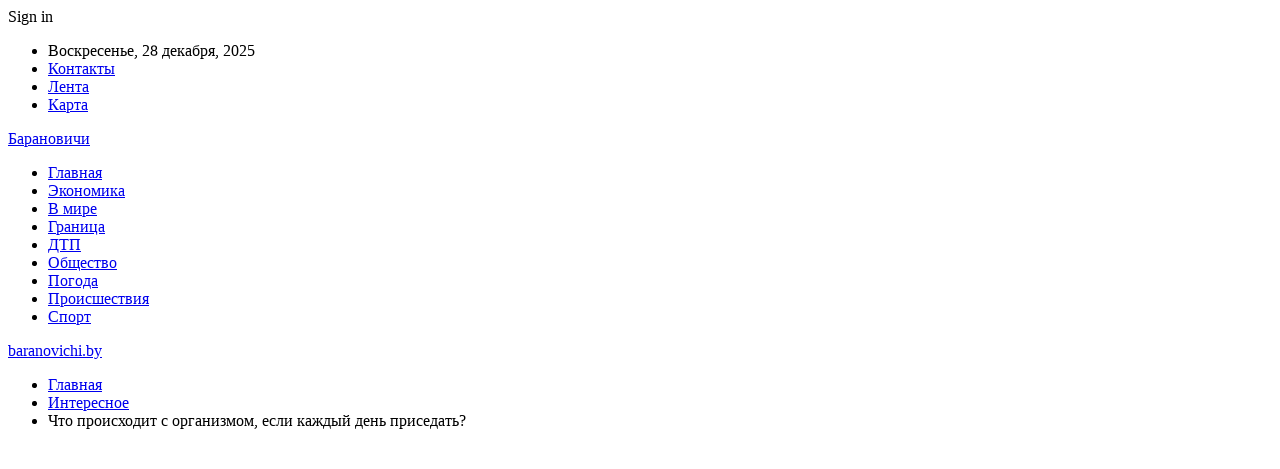

--- FILE ---
content_type: text/html; charset=UTF-8
request_url: https://baranovichi.by/chto-proishodit-s-organizmom-esli-kazhdyj-den-prisedat/
body_size: 29360
content:
	<!DOCTYPE html>
		<!--[if IE 8]>
	<html class="ie ie8" dir="ltr" lang="ru-RU" prefix="og: https://ogp.me/ns#"> <![endif]-->
	<!--[if IE 9]>
	<html class="ie ie9" dir="ltr" lang="ru-RU" prefix="og: https://ogp.me/ns#"> <![endif]-->
	<!--[if gt IE 9]><!-->
<html dir="ltr" lang="ru-RU" prefix="og: https://ogp.me/ns#"> <!--<![endif]-->
	<head>
				<meta charset="UTF-8">
		<meta http-equiv="X-UA-Compatible" content="IE=edge">
		<meta name="viewport" content="width=device-width, initial-scale=1.0">
		<link rel="pingback" href="https://baranovichi.by/xmlrpc.php"/>

		<title>Что происходит с организмом, если каждый день приседать? | baranovichi.by</title>

		<!-- All in One SEO 4.9.2 - aioseo.com -->
	<meta name="description" content="Приседания – одно из базовых упражнений, которое создает хорошую нагрузку на достаточно большую группу мышц. Одним из плюсов приседаний является доступность – для выполнения упражнений необязательно ходить в спортзал, а делать их, например, дома. Фото из открытых источников (иллюстративное) Доктор педагогических наук, доктор биологических наук, профессор кафедры технологий фитнеса Белорусского государственного университета физической культуры Александр" />
	<meta name="robots" content="max-snippet:-1, max-image-preview:large, max-video-preview:-1" />
	<meta name="author" content="admin"/>
	<meta name="keywords" content="#зарядка,#приседания,#спорт" />
	<link rel="canonical" href="https://baranovichi.by/chto-proishodit-s-organizmom-esli-kazhdyj-den-prisedat/" />
	<meta name="generator" content="All in One SEO (AIOSEO) 4.9.2" />
		<meta property="og:locale" content="ru_RU" />
		<meta property="og:site_name" content="baranovichi.by ›" />
		<meta property="og:type" content="article" />
		<meta property="og:title" content="Что происходит с организмом, если каждый день приседать? | baranovichi.by" />
		<meta property="og:description" content="Приседания – одно из базовых упражнений, которое создает хорошую нагрузку на достаточно большую группу мышц. Одним из плюсов приседаний является доступность – для выполнения упражнений необязательно ходить в спортзал, а делать их, например, дома. Фото из открытых источников (иллюстративное) Доктор педагогических наук, доктор биологических наук, профессор кафедры технологий фитнеса Белорусского государственного университета физической культуры Александр" />
		<meta property="og:url" content="https://baranovichi.by/chto-proishodit-s-organizmom-esli-kazhdyj-den-prisedat/" />
		<meta property="article:published_time" content="2023-05-17T00:49:11+00:00" />
		<meta property="article:modified_time" content="2023-05-17T00:49:11+00:00" />
		<meta name="twitter:card" content="summary" />
		<meta name="twitter:title" content="Что происходит с организмом, если каждый день приседать? | baranovichi.by" />
		<meta name="twitter:description" content="Приседания – одно из базовых упражнений, которое создает хорошую нагрузку на достаточно большую группу мышц. Одним из плюсов приседаний является доступность – для выполнения упражнений необязательно ходить в спортзал, а делать их, например, дома. Фото из открытых источников (иллюстративное) Доктор педагогических наук, доктор биологических наук, профессор кафедры технологий фитнеса Белорусского государственного университета физической культуры Александр" />
		<script type="application/ld+json" class="aioseo-schema">
			{"@context":"https:\/\/schema.org","@graph":[{"@type":"Article","@id":"https:\/\/baranovichi.by\/chto-proishodit-s-organizmom-esli-kazhdyj-den-prisedat\/#article","name":"\u0427\u0442\u043e \u043f\u0440\u043e\u0438\u0441\u0445\u043e\u0434\u0438\u0442 \u0441 \u043e\u0440\u0433\u0430\u043d\u0438\u0437\u043c\u043e\u043c, \u0435\u0441\u043b\u0438 \u043a\u0430\u0436\u0434\u044b\u0439 \u0434\u0435\u043d\u044c \u043f\u0440\u0438\u0441\u0435\u0434\u0430\u0442\u044c? | baranovichi.by","headline":"\u0427\u0442\u043e \u043f\u0440\u043e\u0438\u0441\u0445\u043e\u0434\u0438\u0442 \u0441 \u043e\u0440\u0433\u0430\u043d\u0438\u0437\u043c\u043e\u043c, \u0435\u0441\u043b\u0438 \u043a\u0430\u0436\u0434\u044b\u0439 \u0434\u0435\u043d\u044c \u043f\u0440\u0438\u0441\u0435\u0434\u0430\u0442\u044c?","author":{"@id":"https:\/\/baranovichi.by\/author\/admin\/#author"},"publisher":{"@id":"https:\/\/baranovichi.by\/#organization"},"image":{"@type":"ImageObject","url":"https:\/\/baranovichi.by\/wp-content\/uploads\/2023\/05\/chto-proishodit-s-organizmom-esli-kazhdyj-den-prisedat-d6924e2.jpg","width":600,"height":450},"datePublished":"2023-05-17T03:49:10+03:00","dateModified":"2023-05-17T03:49:10+03:00","inLanguage":"ru-RU","mainEntityOfPage":{"@id":"https:\/\/baranovichi.by\/chto-proishodit-s-organizmom-esli-kazhdyj-den-prisedat\/#webpage"},"isPartOf":{"@id":"https:\/\/baranovichi.by\/chto-proishodit-s-organizmom-esli-kazhdyj-den-prisedat\/#webpage"},"articleSection":"\u0418\u043d\u0442\u0435\u0440\u0435\u0441\u043d\u043e\u0435, #\u0437\u0430\u0440\u044f\u0434\u043a\u0430, #\u043f\u0440\u0438\u0441\u0435\u0434\u0430\u043d\u0438\u044f, #\u0441\u043f\u043e\u0440\u0442"},{"@type":"BreadcrumbList","@id":"https:\/\/baranovichi.by\/chto-proishodit-s-organizmom-esli-kazhdyj-den-prisedat\/#breadcrumblist","itemListElement":[{"@type":"ListItem","@id":"https:\/\/baranovichi.by#listItem","position":1,"name":"\u0413\u043b\u0430\u0432\u043d\u0430\u044f","item":"https:\/\/baranovichi.by","nextItem":{"@type":"ListItem","@id":"https:\/\/baranovichi.by\/category\/interesnoe\/#listItem","name":"\u0418\u043d\u0442\u0435\u0440\u0435\u0441\u043d\u043e\u0435"}},{"@type":"ListItem","@id":"https:\/\/baranovichi.by\/category\/interesnoe\/#listItem","position":2,"name":"\u0418\u043d\u0442\u0435\u0440\u0435\u0441\u043d\u043e\u0435","item":"https:\/\/baranovichi.by\/category\/interesnoe\/","nextItem":{"@type":"ListItem","@id":"https:\/\/baranovichi.by\/chto-proishodit-s-organizmom-esli-kazhdyj-den-prisedat\/#listItem","name":"\u0427\u0442\u043e \u043f\u0440\u043e\u0438\u0441\u0445\u043e\u0434\u0438\u0442 \u0441 \u043e\u0440\u0433\u0430\u043d\u0438\u0437\u043c\u043e\u043c, \u0435\u0441\u043b\u0438 \u043a\u0430\u0436\u0434\u044b\u0439 \u0434\u0435\u043d\u044c \u043f\u0440\u0438\u0441\u0435\u0434\u0430\u0442\u044c?"},"previousItem":{"@type":"ListItem","@id":"https:\/\/baranovichi.by#listItem","name":"\u0413\u043b\u0430\u0432\u043d\u0430\u044f"}},{"@type":"ListItem","@id":"https:\/\/baranovichi.by\/chto-proishodit-s-organizmom-esli-kazhdyj-den-prisedat\/#listItem","position":3,"name":"\u0427\u0442\u043e \u043f\u0440\u043e\u0438\u0441\u0445\u043e\u0434\u0438\u0442 \u0441 \u043e\u0440\u0433\u0430\u043d\u0438\u0437\u043c\u043e\u043c, \u0435\u0441\u043b\u0438 \u043a\u0430\u0436\u0434\u044b\u0439 \u0434\u0435\u043d\u044c \u043f\u0440\u0438\u0441\u0435\u0434\u0430\u0442\u044c?","previousItem":{"@type":"ListItem","@id":"https:\/\/baranovichi.by\/category\/interesnoe\/#listItem","name":"\u0418\u043d\u0442\u0435\u0440\u0435\u0441\u043d\u043e\u0435"}}]},{"@type":"Organization","@id":"https:\/\/baranovichi.by\/#organization","name":"\u0411\u0430\u0440\u0430\u043d\u043e\u0432\u0438\u0447\u0438","url":"https:\/\/baranovichi.by\/","telephone":"+48505640561"},{"@type":"Person","@id":"https:\/\/baranovichi.by\/author\/admin\/#author","url":"https:\/\/baranovichi.by\/author\/admin\/","name":"admin","image":{"@type":"ImageObject","@id":"https:\/\/baranovichi.by\/chto-proishodit-s-organizmom-esli-kazhdyj-den-prisedat\/#authorImage","url":"https:\/\/secure.gravatar.com\/avatar\/312cdcf38b28165683a140e612e3f9539f86d26244a3dfc71ba6b2cdead2a3eb?s=96&d=mm&r=g","width":96,"height":96,"caption":"admin"}},{"@type":"WebPage","@id":"https:\/\/baranovichi.by\/chto-proishodit-s-organizmom-esli-kazhdyj-den-prisedat\/#webpage","url":"https:\/\/baranovichi.by\/chto-proishodit-s-organizmom-esli-kazhdyj-den-prisedat\/","name":"\u0427\u0442\u043e \u043f\u0440\u043e\u0438\u0441\u0445\u043e\u0434\u0438\u0442 \u0441 \u043e\u0440\u0433\u0430\u043d\u0438\u0437\u043c\u043e\u043c, \u0435\u0441\u043b\u0438 \u043a\u0430\u0436\u0434\u044b\u0439 \u0434\u0435\u043d\u044c \u043f\u0440\u0438\u0441\u0435\u0434\u0430\u0442\u044c? | baranovichi.by","description":"\u041f\u0440\u0438\u0441\u0435\u0434\u0430\u043d\u0438\u044f \u2013 \u043e\u0434\u043d\u043e \u0438\u0437 \u0431\u0430\u0437\u043e\u0432\u044b\u0445 \u0443\u043f\u0440\u0430\u0436\u043d\u0435\u043d\u0438\u0439, \u043a\u043e\u0442\u043e\u0440\u043e\u0435 \u0441\u043e\u0437\u0434\u0430\u0435\u0442 \u0445\u043e\u0440\u043e\u0448\u0443\u044e \u043d\u0430\u0433\u0440\u0443\u0437\u043a\u0443 \u043d\u0430 \u0434\u043e\u0441\u0442\u0430\u0442\u043e\u0447\u043d\u043e \u0431\u043e\u043b\u044c\u0448\u0443\u044e \u0433\u0440\u0443\u043f\u043f\u0443 \u043c\u044b\u0448\u0446. \u041e\u0434\u043d\u0438\u043c \u0438\u0437 \u043f\u043b\u044e\u0441\u043e\u0432 \u043f\u0440\u0438\u0441\u0435\u0434\u0430\u043d\u0438\u0439 \u044f\u0432\u043b\u044f\u0435\u0442\u0441\u044f \u0434\u043e\u0441\u0442\u0443\u043f\u043d\u043e\u0441\u0442\u044c \u2013 \u0434\u043b\u044f \u0432\u044b\u043f\u043e\u043b\u043d\u0435\u043d\u0438\u044f \u0443\u043f\u0440\u0430\u0436\u043d\u0435\u043d\u0438\u0439 \u043d\u0435\u043e\u0431\u044f\u0437\u0430\u0442\u0435\u043b\u044c\u043d\u043e \u0445\u043e\u0434\u0438\u0442\u044c \u0432 \u0441\u043f\u043e\u0440\u0442\u0437\u0430\u043b, \u0430 \u0434\u0435\u043b\u0430\u0442\u044c \u0438\u0445, \u043d\u0430\u043f\u0440\u0438\u043c\u0435\u0440, \u0434\u043e\u043c\u0430. \u0424\u043e\u0442\u043e \u0438\u0437 \u043e\u0442\u043a\u0440\u044b\u0442\u044b\u0445 \u0438\u0441\u0442\u043e\u0447\u043d\u0438\u043a\u043e\u0432 (\u0438\u043b\u043b\u044e\u0441\u0442\u0440\u0430\u0442\u0438\u0432\u043d\u043e\u0435) \u0414\u043e\u043a\u0442\u043e\u0440 \u043f\u0435\u0434\u0430\u0433\u043e\u0433\u0438\u0447\u0435\u0441\u043a\u0438\u0445 \u043d\u0430\u0443\u043a, \u0434\u043e\u043a\u0442\u043e\u0440 \u0431\u0438\u043e\u043b\u043e\u0433\u0438\u0447\u0435\u0441\u043a\u0438\u0445 \u043d\u0430\u0443\u043a, \u043f\u0440\u043e\u0444\u0435\u0441\u0441\u043e\u0440 \u043a\u0430\u0444\u0435\u0434\u0440\u044b \u0442\u0435\u0445\u043d\u043e\u043b\u043e\u0433\u0438\u0439 \u0444\u0438\u0442\u043d\u0435\u0441\u0430 \u0411\u0435\u043b\u043e\u0440\u0443\u0441\u0441\u043a\u043e\u0433\u043e \u0433\u043e\u0441\u0443\u0434\u0430\u0440\u0441\u0442\u0432\u0435\u043d\u043d\u043e\u0433\u043e \u0443\u043d\u0438\u0432\u0435\u0440\u0441\u0438\u0442\u0435\u0442\u0430 \u0444\u0438\u0437\u0438\u0447\u0435\u0441\u043a\u043e\u0439 \u043a\u0443\u043b\u044c\u0442\u0443\u0440\u044b \u0410\u043b\u0435\u043a\u0441\u0430\u043d\u0434\u0440","inLanguage":"ru-RU","isPartOf":{"@id":"https:\/\/baranovichi.by\/#website"},"breadcrumb":{"@id":"https:\/\/baranovichi.by\/chto-proishodit-s-organizmom-esli-kazhdyj-den-prisedat\/#breadcrumblist"},"author":{"@id":"https:\/\/baranovichi.by\/author\/admin\/#author"},"creator":{"@id":"https:\/\/baranovichi.by\/author\/admin\/#author"},"image":{"@type":"ImageObject","url":"https:\/\/baranovichi.by\/wp-content\/uploads\/2023\/05\/chto-proishodit-s-organizmom-esli-kazhdyj-den-prisedat-d6924e2.jpg","@id":"https:\/\/baranovichi.by\/chto-proishodit-s-organizmom-esli-kazhdyj-den-prisedat\/#mainImage","width":600,"height":450},"primaryImageOfPage":{"@id":"https:\/\/baranovichi.by\/chto-proishodit-s-organizmom-esli-kazhdyj-den-prisedat\/#mainImage"},"datePublished":"2023-05-17T03:49:10+03:00","dateModified":"2023-05-17T03:49:10+03:00"},{"@type":"WebSite","@id":"https:\/\/baranovichi.by\/#website","url":"https:\/\/baranovichi.by\/","name":"baranovichi.by","inLanguage":"ru-RU","publisher":{"@id":"https:\/\/baranovichi.by\/#organization"}}]}
		</script>
		<!-- All in One SEO -->


<!-- Better Open Graph, Schema.org & Twitter Integration -->
<meta property="og:locale" content="ru_ru"/>
<meta property="og:site_name" content="baranovichi.by"/>
<meta property="og:url" content="https://baranovichi.by/chto-proishodit-s-organizmom-esli-kazhdyj-den-prisedat/"/>
<meta property="og:title" content="Что происходит с организмом, если каждый день приседать?"/>
<meta property="og:image" content="https://baranovichi.by/wp-content/uploads/2023/05/chto-proishodit-s-organizmom-esli-kazhdyj-den-prisedat-d6924e2.jpg"/>
<meta property="article:section" content="Интересное"/>
<meta property="article:tag" content="#спорт"/>
<meta property="og:description" content="Приседания &ndash; одно из базовых упражнений, которое создает хорошую нагрузку на достаточно большую группу мышц. Одним из плюсов приседаний является доступность &ndash; для выполнения упражнений необязательно ходить в спортзал, а делать их, наприме"/>
<meta property="og:type" content="article"/>
<meta name="twitter:card" content="summary"/>
<meta name="twitter:url" content="https://baranovichi.by/chto-proishodit-s-organizmom-esli-kazhdyj-den-prisedat/"/>
<meta name="twitter:title" content="Что происходит с организмом, если каждый день приседать?"/>
<meta name="twitter:description" content="Приседания &ndash; одно из базовых упражнений, которое создает хорошую нагрузку на достаточно большую группу мышц. Одним из плюсов приседаний является доступность &ndash; для выполнения упражнений необязательно ходить в спортзал, а делать их, наприме"/>
<meta name="twitter:image" content="https://baranovichi.by/wp-content/uploads/2023/05/chto-proishodit-s-organizmom-esli-kazhdyj-den-prisedat-d6924e2.jpg"/>
<!-- / Better Open Graph, Schema.org & Twitter Integration. -->
<link rel='dns-prefetch' href='//fonts.googleapis.com' />
<link rel='dns-prefetch' href='//www.googletagmanager.com' />
<link rel='dns-prefetch' href='//pagead2.googlesyndication.com' />
<link rel="alternate" type="application/rss+xml" title="baranovichi.by &raquo; Лента" href="https://baranovichi.by/feed/" />
<link rel="alternate" type="application/rss+xml" title="baranovichi.by &raquo; Лента комментариев" href="https://baranovichi.by/comments/feed/" />
<link rel="alternate" title="oEmbed (JSON)" type="application/json+oembed" href="https://baranovichi.by/wp-json/oembed/1.0/embed?url=https%3A%2F%2Fbaranovichi.by%2Fchto-proishodit-s-organizmom-esli-kazhdyj-den-prisedat%2F" />
<link rel="alternate" title="oEmbed (XML)" type="text/xml+oembed" href="https://baranovichi.by/wp-json/oembed/1.0/embed?url=https%3A%2F%2Fbaranovichi.by%2Fchto-proishodit-s-organizmom-esli-kazhdyj-den-prisedat%2F&#038;format=xml" />
<style id='wp-img-auto-sizes-contain-inline-css' type='text/css'>
img:is([sizes=auto i],[sizes^="auto," i]){contain-intrinsic-size:3000px 1500px}
/*# sourceURL=wp-img-auto-sizes-contain-inline-css */
</style>
<style id='wp-emoji-styles-inline-css' type='text/css'>

	img.wp-smiley, img.emoji {
		display: inline !important;
		border: none !important;
		box-shadow: none !important;
		height: 1em !important;
		width: 1em !important;
		margin: 0 0.07em !important;
		vertical-align: -0.1em !important;
		background: none !important;
		padding: 0 !important;
	}
/*# sourceURL=wp-emoji-styles-inline-css */
</style>
<style id='wp-block-library-inline-css' type='text/css'>
:root{--wp-block-synced-color:#7a00df;--wp-block-synced-color--rgb:122,0,223;--wp-bound-block-color:var(--wp-block-synced-color);--wp-editor-canvas-background:#ddd;--wp-admin-theme-color:#007cba;--wp-admin-theme-color--rgb:0,124,186;--wp-admin-theme-color-darker-10:#006ba1;--wp-admin-theme-color-darker-10--rgb:0,107,160.5;--wp-admin-theme-color-darker-20:#005a87;--wp-admin-theme-color-darker-20--rgb:0,90,135;--wp-admin-border-width-focus:2px}@media (min-resolution:192dpi){:root{--wp-admin-border-width-focus:1.5px}}.wp-element-button{cursor:pointer}:root .has-very-light-gray-background-color{background-color:#eee}:root .has-very-dark-gray-background-color{background-color:#313131}:root .has-very-light-gray-color{color:#eee}:root .has-very-dark-gray-color{color:#313131}:root .has-vivid-green-cyan-to-vivid-cyan-blue-gradient-background{background:linear-gradient(135deg,#00d084,#0693e3)}:root .has-purple-crush-gradient-background{background:linear-gradient(135deg,#34e2e4,#4721fb 50%,#ab1dfe)}:root .has-hazy-dawn-gradient-background{background:linear-gradient(135deg,#faaca8,#dad0ec)}:root .has-subdued-olive-gradient-background{background:linear-gradient(135deg,#fafae1,#67a671)}:root .has-atomic-cream-gradient-background{background:linear-gradient(135deg,#fdd79a,#004a59)}:root .has-nightshade-gradient-background{background:linear-gradient(135deg,#330968,#31cdcf)}:root .has-midnight-gradient-background{background:linear-gradient(135deg,#020381,#2874fc)}:root{--wp--preset--font-size--normal:16px;--wp--preset--font-size--huge:42px}.has-regular-font-size{font-size:1em}.has-larger-font-size{font-size:2.625em}.has-normal-font-size{font-size:var(--wp--preset--font-size--normal)}.has-huge-font-size{font-size:var(--wp--preset--font-size--huge)}.has-text-align-center{text-align:center}.has-text-align-left{text-align:left}.has-text-align-right{text-align:right}.has-fit-text{white-space:nowrap!important}#end-resizable-editor-section{display:none}.aligncenter{clear:both}.items-justified-left{justify-content:flex-start}.items-justified-center{justify-content:center}.items-justified-right{justify-content:flex-end}.items-justified-space-between{justify-content:space-between}.screen-reader-text{border:0;clip-path:inset(50%);height:1px;margin:-1px;overflow:hidden;padding:0;position:absolute;width:1px;word-wrap:normal!important}.screen-reader-text:focus{background-color:#ddd;clip-path:none;color:#444;display:block;font-size:1em;height:auto;left:5px;line-height:normal;padding:15px 23px 14px;text-decoration:none;top:5px;width:auto;z-index:100000}html :where(.has-border-color){border-style:solid}html :where([style*=border-top-color]){border-top-style:solid}html :where([style*=border-right-color]){border-right-style:solid}html :where([style*=border-bottom-color]){border-bottom-style:solid}html :where([style*=border-left-color]){border-left-style:solid}html :where([style*=border-width]){border-style:solid}html :where([style*=border-top-width]){border-top-style:solid}html :where([style*=border-right-width]){border-right-style:solid}html :where([style*=border-bottom-width]){border-bottom-style:solid}html :where([style*=border-left-width]){border-left-style:solid}html :where(img[class*=wp-image-]){height:auto;max-width:100%}:where(figure){margin:0 0 1em}html :where(.is-position-sticky){--wp-admin--admin-bar--position-offset:var(--wp-admin--admin-bar--height,0px)}@media screen and (max-width:600px){html :where(.is-position-sticky){--wp-admin--admin-bar--position-offset:0px}}

/*# sourceURL=wp-block-library-inline-css */
</style><style id='wp-block-latest-posts-inline-css' type='text/css'>
.wp-block-latest-posts{box-sizing:border-box}.wp-block-latest-posts.alignleft{margin-right:2em}.wp-block-latest-posts.alignright{margin-left:2em}.wp-block-latest-posts.wp-block-latest-posts__list{list-style:none}.wp-block-latest-posts.wp-block-latest-posts__list li{clear:both;overflow-wrap:break-word}.wp-block-latest-posts.is-grid{display:flex;flex-wrap:wrap}.wp-block-latest-posts.is-grid li{margin:0 1.25em 1.25em 0;width:100%}@media (min-width:600px){.wp-block-latest-posts.columns-2 li{width:calc(50% - .625em)}.wp-block-latest-posts.columns-2 li:nth-child(2n){margin-right:0}.wp-block-latest-posts.columns-3 li{width:calc(33.33333% - .83333em)}.wp-block-latest-posts.columns-3 li:nth-child(3n){margin-right:0}.wp-block-latest-posts.columns-4 li{width:calc(25% - .9375em)}.wp-block-latest-posts.columns-4 li:nth-child(4n){margin-right:0}.wp-block-latest-posts.columns-5 li{width:calc(20% - 1em)}.wp-block-latest-posts.columns-5 li:nth-child(5n){margin-right:0}.wp-block-latest-posts.columns-6 li{width:calc(16.66667% - 1.04167em)}.wp-block-latest-posts.columns-6 li:nth-child(6n){margin-right:0}}:root :where(.wp-block-latest-posts.is-grid){padding:0}:root :where(.wp-block-latest-posts.wp-block-latest-posts__list){padding-left:0}.wp-block-latest-posts__post-author,.wp-block-latest-posts__post-date{display:block;font-size:.8125em}.wp-block-latest-posts__post-excerpt,.wp-block-latest-posts__post-full-content{margin-bottom:1em;margin-top:.5em}.wp-block-latest-posts__featured-image a{display:inline-block}.wp-block-latest-posts__featured-image img{height:auto;max-width:100%;width:auto}.wp-block-latest-posts__featured-image.alignleft{float:left;margin-right:1em}.wp-block-latest-posts__featured-image.alignright{float:right;margin-left:1em}.wp-block-latest-posts__featured-image.aligncenter{margin-bottom:1em;text-align:center}
/*# sourceURL=https://baranovichi.by/wp-includes/blocks/latest-posts/style.min.css */
</style>
<style id='wp-block-paragraph-inline-css' type='text/css'>
.is-small-text{font-size:.875em}.is-regular-text{font-size:1em}.is-large-text{font-size:2.25em}.is-larger-text{font-size:3em}.has-drop-cap:not(:focus):first-letter{float:left;font-size:8.4em;font-style:normal;font-weight:100;line-height:.68;margin:.05em .1em 0 0;text-transform:uppercase}body.rtl .has-drop-cap:not(:focus):first-letter{float:none;margin-left:.1em}p.has-drop-cap.has-background{overflow:hidden}:root :where(p.has-background){padding:1.25em 2.375em}:where(p.has-text-color:not(.has-link-color)) a{color:inherit}p.has-text-align-left[style*="writing-mode:vertical-lr"],p.has-text-align-right[style*="writing-mode:vertical-rl"]{rotate:180deg}
/*# sourceURL=https://baranovichi.by/wp-includes/blocks/paragraph/style.min.css */
</style>
<style id='global-styles-inline-css' type='text/css'>
:root{--wp--preset--aspect-ratio--square: 1;--wp--preset--aspect-ratio--4-3: 4/3;--wp--preset--aspect-ratio--3-4: 3/4;--wp--preset--aspect-ratio--3-2: 3/2;--wp--preset--aspect-ratio--2-3: 2/3;--wp--preset--aspect-ratio--16-9: 16/9;--wp--preset--aspect-ratio--9-16: 9/16;--wp--preset--color--black: #000000;--wp--preset--color--cyan-bluish-gray: #abb8c3;--wp--preset--color--white: #ffffff;--wp--preset--color--pale-pink: #f78da7;--wp--preset--color--vivid-red: #cf2e2e;--wp--preset--color--luminous-vivid-orange: #ff6900;--wp--preset--color--luminous-vivid-amber: #fcb900;--wp--preset--color--light-green-cyan: #7bdcb5;--wp--preset--color--vivid-green-cyan: #00d084;--wp--preset--color--pale-cyan-blue: #8ed1fc;--wp--preset--color--vivid-cyan-blue: #0693e3;--wp--preset--color--vivid-purple: #9b51e0;--wp--preset--gradient--vivid-cyan-blue-to-vivid-purple: linear-gradient(135deg,rgb(6,147,227) 0%,rgb(155,81,224) 100%);--wp--preset--gradient--light-green-cyan-to-vivid-green-cyan: linear-gradient(135deg,rgb(122,220,180) 0%,rgb(0,208,130) 100%);--wp--preset--gradient--luminous-vivid-amber-to-luminous-vivid-orange: linear-gradient(135deg,rgb(252,185,0) 0%,rgb(255,105,0) 100%);--wp--preset--gradient--luminous-vivid-orange-to-vivid-red: linear-gradient(135deg,rgb(255,105,0) 0%,rgb(207,46,46) 100%);--wp--preset--gradient--very-light-gray-to-cyan-bluish-gray: linear-gradient(135deg,rgb(238,238,238) 0%,rgb(169,184,195) 100%);--wp--preset--gradient--cool-to-warm-spectrum: linear-gradient(135deg,rgb(74,234,220) 0%,rgb(151,120,209) 20%,rgb(207,42,186) 40%,rgb(238,44,130) 60%,rgb(251,105,98) 80%,rgb(254,248,76) 100%);--wp--preset--gradient--blush-light-purple: linear-gradient(135deg,rgb(255,206,236) 0%,rgb(152,150,240) 100%);--wp--preset--gradient--blush-bordeaux: linear-gradient(135deg,rgb(254,205,165) 0%,rgb(254,45,45) 50%,rgb(107,0,62) 100%);--wp--preset--gradient--luminous-dusk: linear-gradient(135deg,rgb(255,203,112) 0%,rgb(199,81,192) 50%,rgb(65,88,208) 100%);--wp--preset--gradient--pale-ocean: linear-gradient(135deg,rgb(255,245,203) 0%,rgb(182,227,212) 50%,rgb(51,167,181) 100%);--wp--preset--gradient--electric-grass: linear-gradient(135deg,rgb(202,248,128) 0%,rgb(113,206,126) 100%);--wp--preset--gradient--midnight: linear-gradient(135deg,rgb(2,3,129) 0%,rgb(40,116,252) 100%);--wp--preset--font-size--small: 13px;--wp--preset--font-size--medium: 20px;--wp--preset--font-size--large: 36px;--wp--preset--font-size--x-large: 42px;--wp--preset--spacing--20: 0.44rem;--wp--preset--spacing--30: 0.67rem;--wp--preset--spacing--40: 1rem;--wp--preset--spacing--50: 1.5rem;--wp--preset--spacing--60: 2.25rem;--wp--preset--spacing--70: 3.38rem;--wp--preset--spacing--80: 5.06rem;--wp--preset--shadow--natural: 6px 6px 9px rgba(0, 0, 0, 0.2);--wp--preset--shadow--deep: 12px 12px 50px rgba(0, 0, 0, 0.4);--wp--preset--shadow--sharp: 6px 6px 0px rgba(0, 0, 0, 0.2);--wp--preset--shadow--outlined: 6px 6px 0px -3px rgb(255, 255, 255), 6px 6px rgb(0, 0, 0);--wp--preset--shadow--crisp: 6px 6px 0px rgb(0, 0, 0);}:where(.is-layout-flex){gap: 0.5em;}:where(.is-layout-grid){gap: 0.5em;}body .is-layout-flex{display: flex;}.is-layout-flex{flex-wrap: wrap;align-items: center;}.is-layout-flex > :is(*, div){margin: 0;}body .is-layout-grid{display: grid;}.is-layout-grid > :is(*, div){margin: 0;}:where(.wp-block-columns.is-layout-flex){gap: 2em;}:where(.wp-block-columns.is-layout-grid){gap: 2em;}:where(.wp-block-post-template.is-layout-flex){gap: 1.25em;}:where(.wp-block-post-template.is-layout-grid){gap: 1.25em;}.has-black-color{color: var(--wp--preset--color--black) !important;}.has-cyan-bluish-gray-color{color: var(--wp--preset--color--cyan-bluish-gray) !important;}.has-white-color{color: var(--wp--preset--color--white) !important;}.has-pale-pink-color{color: var(--wp--preset--color--pale-pink) !important;}.has-vivid-red-color{color: var(--wp--preset--color--vivid-red) !important;}.has-luminous-vivid-orange-color{color: var(--wp--preset--color--luminous-vivid-orange) !important;}.has-luminous-vivid-amber-color{color: var(--wp--preset--color--luminous-vivid-amber) !important;}.has-light-green-cyan-color{color: var(--wp--preset--color--light-green-cyan) !important;}.has-vivid-green-cyan-color{color: var(--wp--preset--color--vivid-green-cyan) !important;}.has-pale-cyan-blue-color{color: var(--wp--preset--color--pale-cyan-blue) !important;}.has-vivid-cyan-blue-color{color: var(--wp--preset--color--vivid-cyan-blue) !important;}.has-vivid-purple-color{color: var(--wp--preset--color--vivid-purple) !important;}.has-black-background-color{background-color: var(--wp--preset--color--black) !important;}.has-cyan-bluish-gray-background-color{background-color: var(--wp--preset--color--cyan-bluish-gray) !important;}.has-white-background-color{background-color: var(--wp--preset--color--white) !important;}.has-pale-pink-background-color{background-color: var(--wp--preset--color--pale-pink) !important;}.has-vivid-red-background-color{background-color: var(--wp--preset--color--vivid-red) !important;}.has-luminous-vivid-orange-background-color{background-color: var(--wp--preset--color--luminous-vivid-orange) !important;}.has-luminous-vivid-amber-background-color{background-color: var(--wp--preset--color--luminous-vivid-amber) !important;}.has-light-green-cyan-background-color{background-color: var(--wp--preset--color--light-green-cyan) !important;}.has-vivid-green-cyan-background-color{background-color: var(--wp--preset--color--vivid-green-cyan) !important;}.has-pale-cyan-blue-background-color{background-color: var(--wp--preset--color--pale-cyan-blue) !important;}.has-vivid-cyan-blue-background-color{background-color: var(--wp--preset--color--vivid-cyan-blue) !important;}.has-vivid-purple-background-color{background-color: var(--wp--preset--color--vivid-purple) !important;}.has-black-border-color{border-color: var(--wp--preset--color--black) !important;}.has-cyan-bluish-gray-border-color{border-color: var(--wp--preset--color--cyan-bluish-gray) !important;}.has-white-border-color{border-color: var(--wp--preset--color--white) !important;}.has-pale-pink-border-color{border-color: var(--wp--preset--color--pale-pink) !important;}.has-vivid-red-border-color{border-color: var(--wp--preset--color--vivid-red) !important;}.has-luminous-vivid-orange-border-color{border-color: var(--wp--preset--color--luminous-vivid-orange) !important;}.has-luminous-vivid-amber-border-color{border-color: var(--wp--preset--color--luminous-vivid-amber) !important;}.has-light-green-cyan-border-color{border-color: var(--wp--preset--color--light-green-cyan) !important;}.has-vivid-green-cyan-border-color{border-color: var(--wp--preset--color--vivid-green-cyan) !important;}.has-pale-cyan-blue-border-color{border-color: var(--wp--preset--color--pale-cyan-blue) !important;}.has-vivid-cyan-blue-border-color{border-color: var(--wp--preset--color--vivid-cyan-blue) !important;}.has-vivid-purple-border-color{border-color: var(--wp--preset--color--vivid-purple) !important;}.has-vivid-cyan-blue-to-vivid-purple-gradient-background{background: var(--wp--preset--gradient--vivid-cyan-blue-to-vivid-purple) !important;}.has-light-green-cyan-to-vivid-green-cyan-gradient-background{background: var(--wp--preset--gradient--light-green-cyan-to-vivid-green-cyan) !important;}.has-luminous-vivid-amber-to-luminous-vivid-orange-gradient-background{background: var(--wp--preset--gradient--luminous-vivid-amber-to-luminous-vivid-orange) !important;}.has-luminous-vivid-orange-to-vivid-red-gradient-background{background: var(--wp--preset--gradient--luminous-vivid-orange-to-vivid-red) !important;}.has-very-light-gray-to-cyan-bluish-gray-gradient-background{background: var(--wp--preset--gradient--very-light-gray-to-cyan-bluish-gray) !important;}.has-cool-to-warm-spectrum-gradient-background{background: var(--wp--preset--gradient--cool-to-warm-spectrum) !important;}.has-blush-light-purple-gradient-background{background: var(--wp--preset--gradient--blush-light-purple) !important;}.has-blush-bordeaux-gradient-background{background: var(--wp--preset--gradient--blush-bordeaux) !important;}.has-luminous-dusk-gradient-background{background: var(--wp--preset--gradient--luminous-dusk) !important;}.has-pale-ocean-gradient-background{background: var(--wp--preset--gradient--pale-ocean) !important;}.has-electric-grass-gradient-background{background: var(--wp--preset--gradient--electric-grass) !important;}.has-midnight-gradient-background{background: var(--wp--preset--gradient--midnight) !important;}.has-small-font-size{font-size: var(--wp--preset--font-size--small) !important;}.has-medium-font-size{font-size: var(--wp--preset--font-size--medium) !important;}.has-large-font-size{font-size: var(--wp--preset--font-size--large) !important;}.has-x-large-font-size{font-size: var(--wp--preset--font-size--x-large) !important;}
/*# sourceURL=global-styles-inline-css */
</style>

<style id='classic-theme-styles-inline-css' type='text/css'>
/*! This file is auto-generated */
.wp-block-button__link{color:#fff;background-color:#32373c;border-radius:9999px;box-shadow:none;text-decoration:none;padding:calc(.667em + 2px) calc(1.333em + 2px);font-size:1.125em}.wp-block-file__button{background:#32373c;color:#fff;text-decoration:none}
/*# sourceURL=/wp-includes/css/classic-themes.min.css */
</style>
<link rel='stylesheet' id='bf-slick-css' href='https://baranovichi.by/wp-content/themes/publisher/includes/libs/better-framework/assets/css/slick.min.css?ver=3.10.22' type='text/css' media='all' />
<link rel='stylesheet' id='pretty-photo-css' href='https://baranovichi.by/wp-content/themes/publisher/includes/libs/better-framework/assets/css/pretty-photo.min.css?ver=3.10.22' type='text/css' media='all' />
<link rel='stylesheet' id='bs-icons-css' href='https://baranovichi.by/wp-content/themes/publisher/includes/libs/better-framework/assets/css/bs-icons.css?ver=3.10.22' type='text/css' media='all' />
<link rel='stylesheet' id='theme-libs-css' href='https://baranovichi.by/wp-content/themes/publisher/css/theme-libs.min.css?ver=7.7.0' type='text/css' media='all' />
<link rel='stylesheet' id='fontawesome-css' href='https://baranovichi.by/wp-content/themes/publisher/includes/libs/better-framework/assets/css/font-awesome.min.css?ver=3.10.22' type='text/css' media='all' />
<link rel='stylesheet' id='publisher-css' href='https://baranovichi.by/wp-content/themes/publisher/style-7.7.0.min.css?ver=7.7.0' type='text/css' media='all' />
<link rel='stylesheet' id='better-framework-main-fonts-css' href='https://fonts.googleapis.com/css?family=Roboto:400,500,400italic&#038;subset=greek' type='text/css' media='all' />
<script type="text/javascript" src="https://baranovichi.by/wp-includes/js/jquery/jquery.min.js?ver=3.7.1" id="jquery-core-js"></script>
<script type="text/javascript" src="https://baranovichi.by/wp-includes/js/jquery/jquery-migrate.min.js?ver=3.4.1" id="jquery-migrate-js"></script>
<link rel="https://api.w.org/" href="https://baranovichi.by/wp-json/" /><link rel="alternate" title="JSON" type="application/json" href="https://baranovichi.by/wp-json/wp/v2/posts/32160" /><link rel="EditURI" type="application/rsd+xml" title="RSD" href="https://baranovichi.by/xmlrpc.php?rsd" />
<meta name="generator" content="WordPress 6.9" />
<link rel='shortlink' href='https://baranovichi.by/?p=32160' />
<meta name="generator" content="Site Kit by Google 1.168.0" /><script async src="https://pagead2.googlesyndication.com/pagead/js/adsbygoogle.js?client=ca-pub-6953798192618419"
     crossorigin="anonymous"></script>
    





<!-- Метатеги Google AdSense, добавленные Site Kit -->
<meta name="google-adsense-platform-account" content="ca-host-pub-2644536267352236">
<meta name="google-adsense-platform-domain" content="sitekit.withgoogle.com">
<!-- Завершите метатеги Google AdSense, добавленные Site Kit -->
      <meta name="onesignal" content="wordpress-plugin"/>
            <script>

      window.OneSignalDeferred = window.OneSignalDeferred || [];

      OneSignalDeferred.push(function(OneSignal) {
        var oneSignal_options = {};
        window._oneSignalInitOptions = oneSignal_options;

        oneSignal_options['serviceWorkerParam'] = { scope: '/wp-content/plugins/onesignal-free-web-push-notifications/sdk_files/push/onesignal/' };
oneSignal_options['serviceWorkerPath'] = 'OneSignalSDKWorker.js';

        OneSignal.Notifications.setDefaultUrl("https://baranovichi.by");

        oneSignal_options['wordpress'] = true;
oneSignal_options['appId'] = '0a02fac1-ae92-4676-90b9-9a7b992991ff';
oneSignal_options['allowLocalhostAsSecureOrigin'] = true;
oneSignal_options['welcomeNotification'] = { };
oneSignal_options['welcomeNotification']['title'] = "";
oneSignal_options['welcomeNotification']['message'] = "Спасибо за подписку!";
oneSignal_options['path'] = "https://baranovichi.by/wp-content/plugins/onesignal-free-web-push-notifications/sdk_files/";
oneSignal_options['promptOptions'] = { };
oneSignal_options['promptOptions']['actionMessage'] = "Подписаться на полезные новости";
oneSignal_options['promptOptions']['exampleNotificationTitleDesktop'] = "Новости Барановичей";
oneSignal_options['promptOptions']['exampleNotificationMessageDesktop'] = "Новости Барановичей";
oneSignal_options['promptOptions']['exampleNotificationTitleMobile'] = "Новости Барановичей";
oneSignal_options['promptOptions']['exampleNotificationMessageMobile'] = "Новости Барановичей";
oneSignal_options['promptOptions']['exampleNotificationCaption'] = "Новости Барановичей";
oneSignal_options['promptOptions']['acceptButtonText'] = "Согласен";
oneSignal_options['promptOptions']['cancelButtonText'] = "Спасибо, не стоит";
oneSignal_options['promptOptions']['siteName'] = "Барановичи";
oneSignal_options['promptOptions']['autoAcceptTitle'] = "Разрешить";
oneSignal_options['notifyButton'] = { };
oneSignal_options['notifyButton']['enable'] = true;
oneSignal_options['notifyButton']['position'] = 'bottom-right';
oneSignal_options['notifyButton']['theme'] = 'default';
oneSignal_options['notifyButton']['size'] = 'medium';
oneSignal_options['notifyButton']['showCredit'] = true;
oneSignal_options['notifyButton']['text'] = {};
oneSignal_options['notifyButton']['text']['tip.state.unsubscribed'] = 'Возвращайтесь поскорее!';
              OneSignal.init(window._oneSignalInitOptions);
              OneSignal.Notifications.requestPermission()      });

      function documentInitOneSignal() {
        var oneSignal_elements = document.getElementsByClassName("OneSignal-prompt");

        var oneSignalLinkClickHandler = function(event) { OneSignal.Notifications.requestPermission(); event.preventDefault(); };        for(var i = 0; i < oneSignal_elements.length; i++)
          oneSignal_elements[i].addEventListener('click', oneSignalLinkClickHandler, false);
      }

      if (document.readyState === 'complete') {
           documentInitOneSignal();
      }
      else {
           window.addEventListener("load", function(event){
               documentInitOneSignal();
          });
      }
    </script>
<script type="application/ld+json">{
    "@context": "http:\/\/schema.org\/",
    "@type": "Organization",
    "@id": "#organization",
    "url": "https:\/\/baranovichi.by\/",
    "name": "baranovichi.by",
    "description": ""
}</script>
<script type="application/ld+json">{
    "@context": "http:\/\/schema.org\/",
    "@type": "WebSite",
    "name": "baranovichi.by",
    "alternateName": "",
    "url": "https:\/\/baranovichi.by\/"
}</script>
<script type="application/ld+json">{
    "@context": "http:\/\/schema.org\/",
    "@type": "BlogPosting",
    "headline": "\u0427\u0442\u043e \u043f\u0440\u043e\u0438\u0441\u0445\u043e\u0434\u0438\u0442 \u0441 \u043e\u0440\u0433\u0430\u043d\u0438\u0437\u043c\u043e\u043c, \u0435\u0441\u043b\u0438 \u043a\u0430\u0436\u0434\u044b\u0439 \u0434\u0435\u043d\u044c \u043f\u0440\u0438\u0441\u0435\u0434\u0430\u0442\u044c?",
    "description": "\u041f\u0440\u0438\u0441\u0435\u0434\u0430\u043d\u0438\u044f &ndash; \u043e\u0434\u043d\u043e \u0438\u0437 \u0431\u0430\u0437\u043e\u0432\u044b\u0445 \u0443\u043f\u0440\u0430\u0436\u043d\u0435\u043d\u0438\u0439, \u043a\u043e\u0442\u043e\u0440\u043e\u0435 \u0441\u043e\u0437\u0434\u0430\u0435\u0442 \u0445\u043e\u0440\u043e\u0448\u0443\u044e \u043d\u0430\u0433\u0440\u0443\u0437\u043a\u0443 \u043d\u0430 \u0434\u043e\u0441\u0442\u0430\u0442\u043e\u0447\u043d\u043e \u0431\u043e\u043b\u044c\u0448\u0443\u044e \u0433\u0440\u0443\u043f\u043f\u0443 \u043c\u044b\u0448\u0446. \u041e\u0434\u043d\u0438\u043c \u0438\u0437 \u043f\u043b\u044e\u0441\u043e\u0432 \u043f\u0440\u0438\u0441\u0435\u0434\u0430\u043d\u0438\u0439 \u044f\u0432\u043b\u044f\u0435\u0442\u0441\u044f \u0434\u043e\u0441\u0442\u0443\u043f\u043d\u043e\u0441\u0442\u044c &ndash; \u0434\u043b\u044f \u0432\u044b\u043f\u043e\u043b\u043d\u0435\u043d\u0438\u044f \u0443\u043f\u0440\u0430\u0436\u043d\u0435\u043d\u0438\u0439 \u043d\u0435\u043e\u0431\u044f\u0437\u0430\u0442\u0435\u043b\u044c\u043d\u043e \u0445\u043e\u0434\u0438\u0442\u044c \u0432 \u0441\u043f\u043e\u0440\u0442\u0437\u0430\u043b, \u0430 \u0434\u0435\u043b\u0430\u0442\u044c \u0438\u0445, \u043d\u0430\u043f\u0440\u0438\u043c\u0435",
    "datePublished": "2023-05-17",
    "dateModified": "2023-05-17",
    "author": {
        "@type": "Person",
        "@id": "#person-admin",
        "name": "admin"
    },
    "image": {
        "@type": "ImageObject",
        "url": "https:\/\/baranovichi.by\/wp-content\/uploads\/2023\/05\/chto-proishodit-s-organizmom-esli-kazhdyj-den-prisedat-d6924e2.jpg",
        "width": 600,
        "height": 450
    },
    "interactionStatistic": [
        {
            "@type": "InteractionCounter",
            "interactionType": "http:\/\/schema.org\/CommentAction",
            "userInteractionCount": "0"
        }
    ],
    "publisher": {
        "@id": "#organization"
    },
    "mainEntityOfPage": "https:\/\/baranovichi.by\/chto-proishodit-s-organizmom-esli-kazhdyj-den-prisedat\/"
}</script>

<!-- Сниппет Google AdSense, добавленный Site Kit -->
<script type="text/javascript" async="async" src="https://pagead2.googlesyndication.com/pagead/js/adsbygoogle.js?client=ca-pub-6953798192618419&amp;host=ca-host-pub-2644536267352236" crossorigin="anonymous"></script>

<!-- Конечный сниппет Google AdSense, добавленный Site Kit -->
<link rel='stylesheet' id='7.7.0-1766949654' href='https://baranovichi.by/wp-content/bs-booster-cache/f07254ebca1067b44bb35458e7261d34.css' type='text/css' media='all' />
<link rel="icon" href="https://baranovichi.by/wp-content/uploads/2021/02/slide-0-kopirovat.jpg" sizes="32x32" />
<link rel="icon" href="https://baranovichi.by/wp-content/uploads/2021/02/slide-0-kopirovat.jpg" sizes="192x192" />
<link rel="apple-touch-icon" href="https://baranovichi.by/wp-content/uploads/2021/02/slide-0-kopirovat.jpg" />
<meta name="msapplication-TileImage" content="https://baranovichi.by/wp-content/uploads/2021/02/slide-0-kopirovat.jpg" />
	</head>

<body class="wp-singular post-template-default single single-post postid-32160 single-format-standard wp-theme-publisher bs-theme bs-publisher bs-publisher-clean-magazine active-light-box ltr close-rh page-layout-2-col-right full-width active-sticky-sidebar main-menu-sticky-smart single-prim-cat-10 single-cat-10  bs-ll-a" dir="ltr">
		<div class="main-wrap content-main-wrap">
			<header id="header" class="site-header header-style-2 boxed" itemscope="itemscope" itemtype="https://schema.org/WPHeader">

		<section class="topbar topbar-style-1 hidden-xs hidden-xs">
	<div class="content-wrap">
		<div class="container">
			<div class="topbar-inner clearfix">

									<div class="section-links">
													<a class="topbar-sign-in "
							   data-toggle="modal" data-target="#bsLoginModal">
								<i class="fa fa-user-circle"></i> Sign in							</a>

							<div class="modal sign-in-modal fade" id="bsLoginModal" tabindex="-1" role="dialog"
							     style="display: none">
								<div class="modal-dialog" role="document">
									<div class="modal-content">
											<span class="close-modal" data-dismiss="modal" aria-label="Close"><i
														class="fa fa-close"></i></span>
										<div class="modal-body">
											<div id="form_73742_" class="bs-shortcode bs-login-shortcode ">
		<div class="bs-login bs-type-login"  style="display:none">

					<div class="bs-login-panel bs-login-sign-panel bs-current-login-panel">
								<form name="loginform"
				      action="https://baranovichi.by/wp-login.php" method="post">

					
					<div class="login-header">
						<span class="login-icon fa fa-user-circle main-color"></span>
						<p>Welcome, Login to your account.</p>
					</div>
					
					<div class="login-field login-username">
						<input type="text" name="log" id="form_73742_user_login" class="input"
						       value="" size="20"
						       placeholder="Username or Email..." required/>
					</div>

					<div class="login-field login-password">
						<input type="password" name="pwd" id="form_73742_user_pass"
						       class="input"
						       value="" size="20" placeholder="Password..."
						       required/>
					</div>

					
					<div class="login-field">
						<a href="https://baranovichi.by/wp-login.php?action=lostpassword&redirect_to=https%3A%2F%2Fbaranovichi.by%2Fchto-proishodit-s-organizmom-esli-kazhdyj-den-prisedat%2F"
						   class="go-reset-panel">Forget password?</a>

													<span class="login-remember">
							<input class="remember-checkbox" name="rememberme" type="checkbox"
							       id="form_73742_rememberme"
							       value="forever"  />
							<label class="remember-label">Remember me</label>
						</span>
											</div>

					
					<div class="login-field login-submit">
						<input type="submit" name="wp-submit"
						       class="button-primary login-btn"
						       value="Log In"/>
						<input type="hidden" name="redirect_to" value="https://baranovichi.by/chto-proishodit-s-organizmom-esli-kazhdyj-den-prisedat/"/>
					</div>

									</form>
			</div>

			<div class="bs-login-panel bs-login-reset-panel">

				<span class="go-login-panel"><i
							class="fa fa-angle-left"></i> Sign in</span>

				<div class="bs-login-reset-panel-inner">
					<div class="login-header">
						<span class="login-icon fa fa-support"></span>
						<p>Recover your password.</p>
						<p>A password will be e-mailed to you.</p>
					</div>
										<form name="lostpasswordform" id="form_73742_lostpasswordform"
					      action="https://baranovichi.by/wp-login.php?action=lostpassword"
					      method="post">

						<div class="login-field reset-username">
							<input type="text" name="user_login" class="input" value=""
							       placeholder="Username or Email..."
							       required/>
						</div>

						
						<div class="login-field reset-submit">

							<input type="hidden" name="redirect_to" value=""/>
							<input type="submit" name="wp-submit" class="login-btn"
							       value="Send My Password"/>

						</div>
					</form>
				</div>
			</div>
			</div>
	</div>
										</div>
									</div>
								</div>
							</div>
												</div>
				
				<div class="section-menu">
						<div id="menu-top" class="menu top-menu-wrapper" role="navigation" itemscope="itemscope" itemtype="https://schema.org/SiteNavigationElement">
		<nav class="top-menu-container">

			<ul id="top-navigation" class="top-menu menu clearfix bsm-pure">
									<li id="topbar-date" class="menu-item menu-item-date">
					<span
						class="topbar-date">Воскресенье, 28 декабря, 2025</span>
					</li>
					<li id="menu-item-34" class="menu-item menu-item-type-post_type menu-item-object-page better-anim-fade menu-item-34"><a href="https://baranovichi.by/kontakty/">Контакты</a></li>
<li id="menu-item-35" class="menu-item menu-item-type-post_type menu-item-object-page better-anim-fade menu-item-35"><a href="https://baranovichi.by/lenta/">Лента</a></li>
<li id="menu-item-75" class="menu-item menu-item-type-custom menu-item-object-custom better-anim-fade menu-item-75"><a href="/sitemap.xml">Карта</a></li>
			</ul>

		</nav>
	</div>
				</div>
			</div>
		</div>
	</div>
</section>
		<div class="header-inner">
			<div class="content-wrap">
				<div class="container">
					<div class="row">
						<div class="row-height">
							<div class="logo-col col-xs-12">
								<div class="col-inside">
									<div id="site-branding" class="site-branding">
	<p  id="site-title" class="logo h1 text-logo">
	<a href="https://baranovichi.by/" itemprop="url" rel="home">
		Барановичи	</a>
</p>
</div><!-- .site-branding -->
								</div>
							</div>
													</div>
					</div>
				</div>
			</div>
		</div>

		<div id="menu-main" class="menu main-menu-wrapper" role="navigation" itemscope="itemscope" itemtype="https://schema.org/SiteNavigationElement">
	<div class="main-menu-inner">
		<div class="content-wrap">
			<div class="container">

				<nav class="main-menu-container">
					<ul id="main-navigation" class="main-menu menu bsm-pure clearfix">
						<li id="menu-item-575" class="menu-item menu-item-type-custom menu-item-object-custom menu-item-home better-anim-fade menu-item-575"><a href="https://baranovichi.by/">Главная</a></li>
<li id="menu-item-74" class="menu-item menu-item-type-taxonomy menu-item-object-category menu-term-18 better-anim-fade menu-item-74"><a href="https://baranovichi.by/category/ekonomika/">Экономика</a></li>
<li id="menu-item-31" class="menu-item menu-item-type-taxonomy menu-item-object-category menu-term-1 better-anim-fade menu-item-31"><a href="https://baranovichi.by/category/v-mire/">В мире</a></li>
<li id="menu-item-61" class="menu-item menu-item-type-taxonomy menu-item-object-category menu-term-9 better-anim-fade menu-item-61"><a href="https://baranovichi.by/category/granicza/">Граница</a></li>
<li id="menu-item-62" class="menu-item menu-item-type-taxonomy menu-item-object-category menu-term-6 better-anim-fade menu-item-62"><a href="https://baranovichi.by/category/dtp/">ДТП</a></li>
<li id="menu-item-65" class="menu-item menu-item-type-taxonomy menu-item-object-category menu-term-4 better-anim-fade menu-item-65"><a href="https://baranovichi.by/category/obshhestvo/">Общество</a></li>
<li id="menu-item-66" class="menu-item menu-item-type-taxonomy menu-item-object-category menu-term-7 better-anim-fade menu-item-66"><a href="https://baranovichi.by/category/pogoda/">Погода</a></li>
<li id="menu-item-68" class="menu-item menu-item-type-taxonomy menu-item-object-category menu-term-13 better-anim-fade menu-item-68"><a href="https://baranovichi.by/category/proisshestviya/">Происшествия</a></li>
<li id="menu-item-71" class="menu-item menu-item-type-taxonomy menu-item-object-category menu-term-14 better-anim-fade menu-item-71"><a href="https://baranovichi.by/category/sport/">Спорт</a></li>
					</ul><!-- #main-navigation -->
									</nav><!-- .main-menu-container -->

			</div>
		</div>
	</div>
</div><!-- .menu -->
	</header><!-- .header -->
	<div class="rh-header clearfix dark deferred-block-exclude">
		<div class="rh-container clearfix">

			<div class="menu-container close">
				<span class="menu-handler"><span class="lines"></span></span>
			</div><!-- .menu-container -->

			<div class="logo-container rh-text-logo">
				<a href="https://baranovichi.by/" itemprop="url" rel="home">
					baranovichi.by				</a>
			</div><!-- .logo-container -->
		</div><!-- .rh-container -->
	</div><!-- .rh-header -->
<nav role="navigation" aria-label="Breadcrumbs" class="bf-breadcrumb clearfix bc-top-style"><div class="container bf-breadcrumb-container"><ul class="bf-breadcrumb-items" itemscope itemtype="http://schema.org/BreadcrumbList"><meta name="numberOfItems" content="3" /><meta name="itemListOrder" content="Ascending" /><li itemprop="itemListElement" itemscope itemtype="http://schema.org/ListItem" class="bf-breadcrumb-item bf-breadcrumb-begin"><a itemprop="item" href="https://baranovichi.by" rel="home"><span itemprop="name">Главная</span></a><meta itemprop="position" content="1" /></li><li itemprop="itemListElement" itemscope itemtype="http://schema.org/ListItem" class="bf-breadcrumb-item"><a itemprop="item" href="https://baranovichi.by/category/interesnoe/" ><span itemprop="name">Интересное</span></a><meta itemprop="position" content="2" /></li><li itemprop="itemListElement" itemscope itemtype="http://schema.org/ListItem" class="bf-breadcrumb-item bf-breadcrumb-end"><span itemprop="name">Что происходит с организмом, если каждый день приседать?</span><meta itemprop="item" content="https://baranovichi.by/chto-proishodit-s-organizmom-esli-kazhdyj-den-prisedat/"/><meta itemprop="position" content="3" /></li></ul></div></nav><div class="content-wrap">
		<main id="content" class="content-container">

		<div class="container layout-2-col layout-2-col-1 layout-right-sidebar layout-bc-before post-template-10">

			<div class="row main-section">
										<div class="col-sm-8 content-column">
							<div class="single-container">
																<article id="post-32160" class="post-32160 post type-post status-publish format-standard has-post-thumbnail  category-interesnoe tag-zaryadka tag-prisedaniya tag-sport single-post-content">
									<div class="single-featured"></div>
																		<div class="post-header-inner">
										<div class="post-header-title">
											<div class="term-badges floated"><span class="term-badge term-10"><a href="https://baranovichi.by/category/interesnoe/">Интересное</a></span></div>											<h1 class="single-post-title">
												<span class="post-title" itemprop="headline">Что происходит с организмом, если каждый день приседать?</span>
											</h1>
											<div class="post-meta single-post-meta">
				<span class="time"><time class="post-published updated"
			                         datetime="2023-05-17T03:49:10+03:00">Опубликовано <b>Май 17, 2023</b></time></span>
			</div>
										</div>
									</div>
											<div class="post-share single-post-share top-share clearfix style-1">
			<div class="post-share-btn-group">
				<span class="views post-share-btn post-share-btn-views rank-500" data-bpv-post="32160"><i class="bf-icon  bsfi-fire-1"></i> <b class="number">986</b></span>			</div>
						<div class="share-handler-wrap ">
				<span class="share-handler post-share-btn rank-default">
					<i class="bf-icon  fa fa-share-alt"></i>						<b class="text">Поделится</b>
										</span>
				<span class="social-item vk"><a href="https://vkontakte.ru/share.php?url=https%3A%2F%2Fbaranovichi.by%2Fchto-proishodit-s-organizmom-esli-kazhdyj-den-prisedat%2F" target="_blank" rel="nofollow noreferrer" class="bs-button-el" onclick="window.open(this.href, 'share-vk','left=50,top=50,width=600,height=320,toolbar=0'); return false;"><span class="icon"><i class="bf-icon fa fa-vk"></i></span></a></span><span class="social-item ok-ru"><a href="https://connect.ok.ru/offer?url=https%3A%2F%2Fbaranovichi.by%2Fchto-proishodit-s-organizmom-esli-kazhdyj-den-prisedat%2F&title=Что происходит с организмом, если каждый день приседать?&imageUrl=https://baranovichi.by/wp-content/uploads/2023/05/chto-proishodit-s-organizmom-esli-kazhdyj-den-prisedat-d6924e2.jpg" target="_blank" rel="nofollow noreferrer" class="bs-button-el" onclick="window.open(this.href, 'share-ok-ru','left=50,top=50,width=600,height=320,toolbar=0'); return false;"><span class="icon"><i class="bf-icon bsfi-ok-ru"></i></span></a></span><span class="social-item facebook"><a href="https://www.facebook.com/sharer.php?u=https%3A%2F%2Fbaranovichi.by%2Fchto-proishodit-s-organizmom-esli-kazhdyj-den-prisedat%2F" target="_blank" rel="nofollow noreferrer" class="bs-button-el" onclick="window.open(this.href, 'share-facebook','left=50,top=50,width=600,height=320,toolbar=0'); return false;"><span class="icon"><i class="bf-icon fa fa-facebook"></i></span></a></span><span class="social-item twitter"><a href="https://twitter.com/share?text=Что происходит с организмом, если каждый день приседать?&url=https%3A%2F%2Fbaranovichi.by%2Fchto-proishodit-s-organizmom-esli-kazhdyj-den-prisedat%2F" target="_blank" rel="nofollow noreferrer" class="bs-button-el" onclick="window.open(this.href, 'share-twitter','left=50,top=50,width=600,height=320,toolbar=0'); return false;"><span class="icon"><i class="bf-icon fa fa-twitter"></i></span></a></span><span class="social-item whatsapp"><a href="whatsapp://send?text=Что происходит с организмом, если каждый день приседать? %0A%0A https%3A%2F%2Fbaranovichi.by%2Fchto-proishodit-s-organizmom-esli-kazhdyj-den-prisedat%2F" target="_blank" rel="nofollow noreferrer" class="bs-button-el" onclick="window.open(this.href, 'share-whatsapp','left=50,top=50,width=600,height=320,toolbar=0'); return false;"><span class="icon"><i class="bf-icon fa fa-whatsapp"></i></span></a></span><span class="social-item telegram"><a href="https://telegram.me/share/url?url=https%3A%2F%2Fbaranovichi.by%2Fchto-proishodit-s-organizmom-esli-kazhdyj-den-prisedat%2F&text=Что происходит с организмом, если каждый день приседать?" target="_blank" rel="nofollow noreferrer" class="bs-button-el" onclick="window.open(this.href, 'share-telegram','left=50,top=50,width=600,height=320,toolbar=0'); return false;"><span class="icon"><i class="bf-icon fa fa-send"></i></span></a></span><span class="social-item viber"><a href="viber://forward?text=Что происходит с организмом, если каждый день приседать? https%3A%2F%2Fbaranovichi.by%2Fchto-proishodit-s-organizmom-esli-kazhdyj-den-prisedat%2F" target="_blank" rel="nofollow noreferrer" class="bs-button-el" onclick="window.open(this.href, 'share-viber','left=50,top=50,width=600,height=320,toolbar=0'); return false;"><span class="icon"><i class="bf-icon bsfi-viber"></i></span></a></span></div>		</div>
											<div class="entry-content clearfix single-post-content">
										<p><strong>Приседания &ndash; одно из базовых упражнений, которое создает хорошую нагрузку на достаточно большую группу мышц. Одним из плюсов приседаний является доступность &ndash; для выполнения упражнений необязательно ходить в спортзал, а делать их, например, дома.</strong></p>
<p><strong></p>
<p><img title="Что происходит с организмом, если каждый день приседать?"  data-src="/wp-content/uploads/2023/05/chto-proishodit-s-organizmom-esli-kazhdyj-den-prisedat-d6924e2.jpg" alt="Что происходит с организмом, если каждый день приседать?" /></p>
<p></strong><br />  Фото из открытых источников (иллюстративное)</p>
<p>Доктор педагогических наук, доктор биологических наук, профессор кафедры технологий фитнеса Белорусского государственного университета физической культуры Александр Михеев рассказал корреспонденту Sputnik Ольге Деменчук о том, как влияют на организм ежедневные приседания.</p>
<h3><strong>От чего зависит польза упражнений?</strong></h3>
<p>Специалист рассказывает, что любители спорта часто задают ему вопрос о том, насколько полезно то или иное упражнение. Вроде бы простой вопрос, однако быстро дать на него правильный ответ не очень-то и просто.</p>
<p><iframe allowfullscreen="allowFullScreen" frameborder="0" height="315" mozallowfullscreen="mozallowfullscreen" scrolling="no" src="https://www.youtube.com/embed/5rVBsNGmx1A" webkitallowfullscreen="webkitAllowFullScreen" width="100%"></iframe></p>
<p>Почему? Да потому, что никогда неизвестно, что под этим термином подразумевает сам фитнесмен (любитель спорта).</p>
<p>По словам эксперта, это случается из-за недостаточной информированности в области теории физической культуры, что неудивительно &#8212; для этого существуют специально обученные люди. Всегда хочется переспросить: &quot;Полезно для чего? Для здоровья в целом? Для увеличения максимального потребления кислорода, то есть для увеличения общей выносливости организма, для увеличения силы или силовой выносливости, для формирования красивого тела или, как это часто бывает, для всего вместе и сразу?&quot;</p>
<p>Понятно, что любое упражнение, то есть дополнительная адекватная (дозированная по продолжительности и напряженности) физическая активность в общем и целом, несомненно, полезна. Однако необходимо обязательно уточнить, как сам фитнесмен понимает цели тренировочных занятий с последующей собственной интерпретацией и детализацией задач.</p>
<p>&quot;Потому, что такая детализация дает возможность определить важнейшие параметры упражнений, которые нужно предлагать для достижения поставленной цели и которые предназначены для достижения долговременной адаптации организма (приспособления). К таким регламентирующим параметрам относятся объем и интенсивность нагрузки&quot;, &#8212; поясняет Александр Михеев.</p>
<p>Объем &#8212; это суммарное время, затрачиваемое на выполнение упражнений или, например, количество повторений. Интенсивность упражнения &mdash; понятие, которое относится к области физиологии и определяется максимальной частотой сердечных сокращений (ЧСС) при выполнении упражнения.</p>
<p>&quot;Если повысить уровень обобщения, то можно сказать, что решив заняться физическими упражнениями на регулярной основе, мы оказываемся вовлеченными в процесс спортивной тренировки, то есть в процесс направленной адаптации организма к воздействию тренировочных нагрузок&quot;, &#8212; уточняет специалист.</p>
<h3><strong>Как влияют приседания на организм?</strong></h3>
<p>Итак, предположим, что женщиной-фитнесменом задан вопрос о том, что происходит с организмом при выполнении приседаний в режиме ежедневного тренинга. При этом уточняется, что целью занятий является поддержание хорошей физической формы, а в качестве сопутствующей задачи &#8212; укрепление и формирование некоего объема ягодичных мышц и бедер.</p>
<p>Уяснив цель, определяем, что для ее реализации следует придерживаться такого режима выполнения приседаний, который будет отвечать характеристике упражнений субмаксимальной или средней аэробной мощности, то есть частота сердечных сокращений (ЧСС) при их выполнении должна быть в пределах 120-150 уд/мин.</p>
<p>При этой ЧСС достигается максимальный ударный объем сердца (количество выталкиваемой из сердца крови за одно сокращение), что является формирующим фактором такого положительного явления, как капиляризация мышц, обеспечивающая, в свою очередь, улучшение транспорта и утилизации кислорода в работающих мышцах и в целом улучшение обмена веществ. Легочная вентиляция при этом достигает 80 % от максимальных значений.</p>
<p>По словам эксперта, приседания в соответствии с классификацией бодибилдинга относятся к так называемым базовым упражнениям, в процессе выполнения которых прорабатываются сразу несколько мышечных групп. В нашем случае это ягодичные мышцы, четырехглавые или квадрицепсы (передняя поверхность бедра), двуглавые (задняя поверхность бедра), икроножные и, кроме того, мышцы брюшного пресса и группа мышц, стабилизирующих вертикальную ориентацию туловища.</p>
<p>Теория и методика физического воспитания определяет такие упражнения, как &quot;региональные&quot;. В них принимает участие от 1/3 до 1/4всех мышц тела, в отличие от локальных (менее 1/3) и глобальных &#8212; более 1/2 всей мышечной массы тела (бег, гребля и т. д.)&quot;.</p>
<p>&quot;Вовлеченность в реализацию этого упражнения такого большого количества крупных мышц тела обусловливает перемещение значительных объемов крови, что является мощным стимулятором интенсификации обменных процессов в организме, а значит, при условии соблюдения главных принципов тренировки: регулярности, непрерывности, цикличности, волнообразности и постепенном увеличении нагрузки, является мощным фактором сохранения и улучшения здоровья&quot;, &#8212; рассказывает специалист.</p>
<h3><strong>Какой метод приседаний наиболее эффективен?</strong></h3>
<p>После того, стали выяснились особенности упражнения, необходимо определить тренировочный метод.</p>
<p>&quot;Для приседаний на начальном этапе я предложил бы метод стандартно-интервального упражнения, который предполагает выполнение упражнений без изменения нагрузки, но с перерывами на отдых. На практике это выглядит следующим образом: фитнессмен выполняет 10 приседаний, придерживаясь темпа 1 полный цикл движения за 1 сек. Этот темп задается знакомой нам всем командой-счетом: &quot;и-раз, и-два&quot; и т. д. На счет &quot;и&quot; выполняется приседание, на счет &quot;раз&quot; вставание. После этого следует отдых от 30-40 сек, а затем выполняется следующий подход. Количество подходов &mdash; 10. Тренировка занимает 10-12 мин&quot;, &#8212; отмечает Александр Михеев.</p>
<p>Постепенное возрастание нагрузки обеспечивается сначала увеличением количества подходов (через полтора месяца &mdash; 20 подходов), затем увеличением количества приседаний в одном подходе до 20 при первоначальном количестве подходов (10), далее снова увеличивается количество подходов. При продолжении тренировок нагрузка увеличивается за счет сокращения интервалов отдыха.</p>
<p>Через два месяца, скорее всего, уровень адаптации к этому упражнению будет достаточен для того, чтобы можно было продолжить тренировочную работу в режиме стандартно-непрерывного упражнения, при котором упражнения выполняются без изменения нагрузки и перерывов на отдых. Продолжительность упражнения может достигать 30-40 мин.</p>
<h3><strong>Как часто можно делать приседания?</strong></h3>
<p>На первом этапе специалист рекомендует чередовать один день тренировочной работы с днем восстановления. В дальнейшем, при накоплении соответствующего опыта двигательной активности, можно в большей степени ориентироваться на субъективные ощущения, но при этом не забывать, что тренировка &#8212; это процесс управления обменом веществ, метаболизмом, который состоит из двух взаимозависимых фаз &mdash; катаболической и анаболической.</p>
<p>Катаболическая, &quot;разрушительная&quot; фаза отражает суть непосредственной тренировки в зале или на стадионе. Анаболическая, &quot;строительная&quot; фаза проецируется на период восстановления или, как мы говорим, отдыха.</p>
<p>&quot;При правильном построении тренировочного процесса в период отдыха происходит не только восстановление разрушенных белковых структур до исходного уровня, но и некоторое превышение этого уровня. Этот процесс, называемый &quot;суперкомпенсацией&quot;, и является основой постоянного роста спортивного результата. Без полноценного отдыха не будет суперкомпенсации, а значит, не будет и результата&quot;, &#8212; подчеркивает эксперт.</p>
<h3><strong>Когда лучше тренироваться?</strong></h3>
<p>Одним из часто задаваемых вопросов связан с тем, когда лучше тренироваться &#8212; днем или вечером.</p>
<p>Здесь ответ простой: тогда, когда у вас есть время, свободное от повседневных неотложных дел. Ну а если у вас его много, то лучше ориентироваться на утро (10-12 часов), либо на вечер (16-18 часов): в соответствии с циркадными (циклическими) ритмами это два пика суточной психофизической работоспособности человека.</p>
<p>&quot;К сказанному необходимо добавить, что гармоничное развитие тела &mdash; один из важнейших принципов физического воспитания, вот почему приседания, о которых мы говорили, замечательное упражнение, но лишь одно из множества других упражнений в режиме тренировочных занятий. В тренировочную программу необходимо включать также упражнения, направленные на развитие плечевого пояса и рук, упражнения для развития гибкости и подвижности в суставах и т.д. Еще лучше, если вам удастся сочетать приседания с таким замечательным видом двигательной активности как плавание&quot;, &#8212; заключает Александр Михеев.</p>
<p style="text-align:right;">
<!--noindex-->Источник:  <a target="_blank" rel="nofollow noopener" href="http://onlinebrest.by/novosti/chto-proishodit-s-organizmom-esli-kazhdyy-den-prisedat.html">onlinebrest.by </a><!--/noindex--></p>
									</div>
										<div class="entry-terms post-tags clearfix ">
		<span class="terms-label"><i class="fa fa-tags"></i></span>
		<a href="https://baranovichi.by/tag/zaryadka/" rel="tag">#зарядка</a><a href="https://baranovichi.by/tag/prisedaniya/" rel="tag">#приседания</a><a href="https://baranovichi.by/tag/sport/" rel="tag">#спорт</a>	</div>
		<div class="post-share single-post-share bottom-share clearfix style-1">
			<div class="post-share-btn-group">
				<span class="views post-share-btn post-share-btn-views rank-500" data-bpv-post="32160"><i class="bf-icon  bsfi-fire-1"></i> <b class="number">986</b></span>			</div>
						<div class="share-handler-wrap ">
				<span class="share-handler post-share-btn rank-default">
					<i class="bf-icon  fa fa-share-alt"></i>						<b class="text">Поделится</b>
										</span>
				<span class="social-item vk has-title"><a href="https://vkontakte.ru/share.php?url=https%3A%2F%2Fbaranovichi.by%2Fchto-proishodit-s-organizmom-esli-kazhdyj-den-prisedat%2F" target="_blank" rel="nofollow noreferrer" class="bs-button-el" onclick="window.open(this.href, 'share-vk','left=50,top=50,width=600,height=320,toolbar=0'); return false;"><span class="icon"><i class="bf-icon fa fa-vk"></i></span><span class="item-title">VK</span></a></span><span class="social-item ok-ru has-title"><a href="https://connect.ok.ru/offer?url=https%3A%2F%2Fbaranovichi.by%2Fchto-proishodit-s-organizmom-esli-kazhdyj-den-prisedat%2F&title=Что происходит с организмом, если каждый день приседать?&imageUrl=https://baranovichi.by/wp-content/uploads/2023/05/chto-proishodit-s-organizmom-esli-kazhdyj-den-prisedat-d6924e2.jpg" target="_blank" rel="nofollow noreferrer" class="bs-button-el" onclick="window.open(this.href, 'share-ok-ru','left=50,top=50,width=600,height=320,toolbar=0'); return false;"><span class="icon"><i class="bf-icon bsfi-ok-ru"></i></span><span class="item-title">OK.ru</span></a></span><span class="social-item facebook has-title"><a href="https://www.facebook.com/sharer.php?u=https%3A%2F%2Fbaranovichi.by%2Fchto-proishodit-s-organizmom-esli-kazhdyj-den-prisedat%2F" target="_blank" rel="nofollow noreferrer" class="bs-button-el" onclick="window.open(this.href, 'share-facebook','left=50,top=50,width=600,height=320,toolbar=0'); return false;"><span class="icon"><i class="bf-icon fa fa-facebook"></i></span><span class="item-title">Facebook</span></a></span><span class="social-item twitter has-title"><a href="https://twitter.com/share?text=Что происходит с организмом, если каждый день приседать?&url=https%3A%2F%2Fbaranovichi.by%2Fchto-proishodit-s-organizmom-esli-kazhdyj-den-prisedat%2F" target="_blank" rel="nofollow noreferrer" class="bs-button-el" onclick="window.open(this.href, 'share-twitter','left=50,top=50,width=600,height=320,toolbar=0'); return false;"><span class="icon"><i class="bf-icon fa fa-twitter"></i></span><span class="item-title">Twitter</span></a></span><span class="social-item whatsapp has-title"><a href="whatsapp://send?text=Что происходит с организмом, если каждый день приседать? %0A%0A https%3A%2F%2Fbaranovichi.by%2Fchto-proishodit-s-organizmom-esli-kazhdyj-den-prisedat%2F" target="_blank" rel="nofollow noreferrer" class="bs-button-el" onclick="window.open(this.href, 'share-whatsapp','left=50,top=50,width=600,height=320,toolbar=0'); return false;"><span class="icon"><i class="bf-icon fa fa-whatsapp"></i></span><span class="item-title">WhatsApp</span></a></span><span class="social-item telegram has-title"><a href="https://telegram.me/share/url?url=https%3A%2F%2Fbaranovichi.by%2Fchto-proishodit-s-organizmom-esli-kazhdyj-den-prisedat%2F&text=Что происходит с организмом, если каждый день приседать?" target="_blank" rel="nofollow noreferrer" class="bs-button-el" onclick="window.open(this.href, 'share-telegram','left=50,top=50,width=600,height=320,toolbar=0'); return false;"><span class="icon"><i class="bf-icon fa fa-send"></i></span><span class="item-title">Telegram</span></a></span><span class="social-item viber has-title"><a href="viber://forward?text=Что происходит с организмом, если каждый день приседать? https%3A%2F%2Fbaranovichi.by%2Fchto-proishodit-s-organizmom-esli-kazhdyj-den-prisedat%2F" target="_blank" rel="nofollow noreferrer" class="bs-button-el" onclick="window.open(this.href, 'share-viber','left=50,top=50,width=600,height=320,toolbar=0'); return false;"><span class="icon"><i class="bf-icon bsfi-viber"></i></span><span class="item-title">Viber</span></a></span></div>		</div>
										</article>
								<div  class="better-studio-shortcode bs-push-noti bspn-s1 bspn-t1 clearfix post-bottom  ">
		<div class="bs-push-noti-inner">

		<div class="bs-push-noti-wrapper-icon"><i class="notification-icon bsfi-bell"></i></div>

		<p class="bs-push-noti-message">Get real time updates directly on you device, subscribe now.</p>

		<button class="btn btn-light bs-push-noti-button">Subscribe</button>

		<div class="bs-push-noti-bg"><i class="bsfi-bell"></i></div>
	</div>
</div>
	<section class="next-prev-post clearfix">

					<div class="prev-post">
				<p class="pre-title heading-typo"><i
							class="fa fa-arrow-left"></i> Предыдущая запись				</p>
				<p class="title heading-typo"><a href="https://baranovichi.by/iz-pod-granicy-v-privalke-uvezli-desyatki-velosipedov-pristegnutyh-k-derevyam-i-stolbam/" rel="prev">Из-под границы в Привалке увезли десятки велосипедов, пристегнутых к деревьям и столбам</a></p>
			</div>
		
					<div class="next-post">
				<p class="pre-title heading-typo">Следующая запись <i
							class="fa fa-arrow-right"></i></p>
				<p class="title heading-typo"><a href="https://baranovichi.by/v-belarusi-ozvuchili-rejting-avto-kotorye-rezhe-drugih-nuzhdajutsya-v-remonte/" rel="next">В Беларуси озвучили рейтинг авто, которые реже других нуждаются в ремонте</a></p>
			</div>
		
	</section>
							</div>
							<div class="post-related">

	<div class="section-heading sh-t1 sh-s1 multi-tab">

					<a href="#relatedposts_554517788_1" class="main-link active"
			   data-toggle="tab">
				<span
						class="h-text related-posts-heading">Вам также могут понравиться</span>
			</a>
			<a href="#relatedposts_554517788_2" class="other-link" data-toggle="tab"
			   data-deferred-event="shown.bs.tab"
			   data-deferred-init="relatedposts_554517788_2">
				<span
						class="h-text related-posts-heading">Еще от автора</span>
			</a>
		
	</div>

		<div class="tab-content">
		<div class="tab-pane bs-tab-anim bs-tab-animated active"
		     id="relatedposts_554517788_1">
			
					<div class="bs-pagination-wrapper main-term-none next_prev ">
			<div class="listing listing-thumbnail listing-tb-2 clearfix  scolumns-3 simple-grid include-last-mobile">
	<div  class="post-58111 type-post format-standard has-post-thumbnail   listing-item listing-item-thumbnail listing-item-tb-2 main-term-10">
<div class="item-inner clearfix">
			<div class="featured featured-type-featured-image">
						<a  title="Генеральная уборка: что входит и когда она необходима" data-src="https://baranovichi.by/wp-content/uploads/2023/11/73567547867856.jpg" data-bs-srcset="{&quot;baseurl&quot;:&quot;https:\/\/baranovichi.by\/wp-content\/uploads\/2023\/11\/&quot;,&quot;sizes&quot;:{&quot;3437&quot;:&quot;73567547867856.jpg&quot;}}"					class="img-holder" href="https://baranovichi.by/generalnaya-uborka-v-kalgari-chto-vhodit-i-kogda-ona-neobhodima/"></a>
					</div>
	<p class="title">	<a class="post-url" href="https://baranovichi.by/generalnaya-uborka-v-kalgari-chto-vhodit-i-kogda-ona-neobhodima/" title="Генеральная уборка: что входит и когда она необходима">
			<span class="post-title">
				Генеральная уборка: что входит и когда она необходима			</span>
	</a>
	</p></div>
</div >
<div  class="post-58105 type-post format-standard has-post-thumbnail   listing-item listing-item-thumbnail listing-item-tb-2 main-term-10">
<div class="item-inner clearfix">
			<div class="featured featured-type-featured-image">
						<a  title="7 причин перейти на натуральный травяной чай: Ваш путь к гармонии и здоровью" data-src="https://baranovichi.by/wp-content/uploads/2023/04/b4cd9721.jpg" data-bs-srcset="{&quot;baseurl&quot;:&quot;https:\/\/baranovichi.by\/wp-content\/uploads\/2023\/04\/&quot;,&quot;sizes&quot;:{&quot;1200&quot;:&quot;b4cd9721.jpg&quot;}}"					class="img-holder" href="https://baranovichi.by/7-prichin-perejti-na-naturalnyj-travyanoj-chaj-vash-put-k-garmonii-i-zdorovju/"></a>
					</div>
	<p class="title">	<a class="post-url" href="https://baranovichi.by/7-prichin-perejti-na-naturalnyj-travyanoj-chaj-vash-put-k-garmonii-i-zdorovju/" title="7 причин перейти на натуральный травяной чай: Ваш путь к гармонии и здоровью">
			<span class="post-title">
				7 причин перейти на натуральный травяной чай: Ваш путь к гармонии и здоровью			</span>
	</a>
	</p></div>
</div >
<div  class="post-58102 type-post format-standard has-post-thumbnail   listing-item listing-item-thumbnail listing-item-tb-2 main-term-10">
<div class="item-inner clearfix">
			<div class="featured featured-type-featured-image">
						<a  title="Как ментальная арифметика помогает детям быстрее считать в уме без калькулятора" data-src="https://baranovichi.by/wp-content/uploads/2022/05/5463675487567.jpg" data-bs-srcset="{&quot;baseurl&quot;:&quot;https:\/\/baranovichi.by\/wp-content\/uploads\/2022\/05\/&quot;,&quot;sizes&quot;:{&quot;640&quot;:&quot;5463675487567.jpg&quot;}}"					class="img-holder" href="https://baranovichi.by/kak-mentalnaya-arifmetika-pomogaet-detyam-bystree-schitat-v-ume-bez-kalkulyatora/"></a>
					</div>
	<p class="title">	<a class="post-url" href="https://baranovichi.by/kak-mentalnaya-arifmetika-pomogaet-detyam-bystree-schitat-v-ume-bez-kalkulyatora/" title="Как ментальная арифметика помогает детям быстрее считать в уме без калькулятора">
			<span class="post-title">
				Как ментальная арифметика помогает детям быстрее считать в уме без калькулятора			</span>
	</a>
	</p></div>
</div >
<div  class="post-58092 type-post format-standard has-post-thumbnail   listing-item listing-item-thumbnail listing-item-tb-2 main-term-10">
<div class="item-inner clearfix">
			<div class="featured featured-type-featured-image">
						<a  title="Значение программирования в современном мире" data-src="https://baranovichi.by/wp-content/uploads/2021/12/546634564567764.jpg" data-bs-srcset="{&quot;baseurl&quot;:&quot;https:\/\/baranovichi.by\/wp-content\/uploads\/2021\/12\/&quot;,&quot;sizes&quot;:{&quot;600&quot;:&quot;546634564567764.jpg&quot;}}"					class="img-holder" href="https://baranovichi.by/znachenie-programmirovaniya-v-sovremennom-mire/"></a>
					</div>
	<p class="title">	<a class="post-url" href="https://baranovichi.by/znachenie-programmirovaniya-v-sovremennom-mire/" title="Значение программирования в современном мире">
			<span class="post-title">
				Значение программирования в современном мире			</span>
	</a>
	</p></div>
</div >
	</div>
	
	</div><div class="bs-pagination bs-ajax-pagination next_prev main-term-none clearfix">
			<script>var bs_ajax_paginate_239696157 = '{"query":{"paginate":"next_prev","count":4,"post_type":"post","posts_per_page":4,"post__not_in":[32160],"ignore_sticky_posts":1,"post_status":["publish","private"],"category__in":[10],"_layout":{"state":"1|1|0","page":"2-col-right"}},"type":"wp_query","view":"Publisher::fetch_related_posts","current_page":1,"ajax_url":"\/wp-admin\/admin-ajax.php","remove_duplicates":"0","paginate":"next_prev","_layout":{"state":"1|1|0","page":"2-col-right"},"_bs_pagin_token":"04b418a"}';</script>				<a class="btn-bs-pagination prev disabled" rel="prev" data-id="239696157"
				   title="предыдущий">
					<i class="fa fa-angle-left"
					   aria-hidden="true"></i> Prev				</a>
				<a  rel="next" class="btn-bs-pagination next"
				   data-id="239696157" title="следующий">
					Next <i
							class="fa fa-angle-right" aria-hidden="true"></i>
				</a>
				</div>
		</div>

		<div class="tab-pane bs-tab-anim bs-tab-animated bs-deferred-container"
		     id="relatedposts_554517788_2">
					<div class="bs-pagination-wrapper main-term-none next_prev ">
				<div class="bs-deferred-load-wrapper" id="bsd_relatedposts_554517788_2">
			<script>var bs_deferred_loading_bsd_relatedposts_554517788_2 = '{"query":{"paginate":"next_prev","count":4,"author":1,"post_type":"post","_layout":{"state":"1|1|0","page":"2-col-right"}},"type":"wp_query","view":"Publisher::fetch_other_related_posts","current_page":1,"ajax_url":"\/wp-admin\/admin-ajax.php","remove_duplicates":"0","paginate":"next_prev","_layout":{"state":"1|1|0","page":"2-col-right"},"_bs_pagin_token":"7329490"}';</script>
		</div>
		
	</div>		</div>
	</div>
</div>
<section id="comments-template-32160" class="comments-template">
	
	
	<p class="comments-closed">
		Комментарии закрыты.	</p><!-- .comments-closed -->


	</section>
						</div><!-- .content-column -->
												<div class="col-sm-4 sidebar-column sidebar-column-primary">
							<aside id="sidebar-primary-sidebar" class="sidebar" role="complementary" aria-label="Primary Sidebar Sidebar" itemscope="itemscope" itemtype="https://schema.org/WPSideBar">
	<div id="search-2" class=" h-ni w-nt primary-sidebar-widget widget widget_search"><form role="search" method="get" class="search-form clearfix" action="https://baranovichi.by">
	<input type="search" class="search-field"
	       placeholder="Поиск..."
	       value="" name="s"
	       title="Искать:"
	       autocomplete="off">
	<input type="submit" class="search-submit" value="Поиск">
</form><!-- .search-form -->
</div><div id="block-14" class=" h-ni w-nt primary-sidebar-widget widget widget_block widget_recent_entries"><ul class="wp-block-latest-posts__list wp-block-latest-posts"><li><a class="wp-block-latest-posts__post-title" href="https://baranovichi.by/kak-publikaczii-v-smi-prevrashhayutsya-v-istochnik-ustojchivogo-rosta-dlya-biznesa/">Как публикации в СМИ превращаются в источник устойчивого роста для бизнеса</a></li>
<li><a class="wp-block-latest-posts__post-title" href="https://baranovichi.by/vpervye-pod-baranovichami-rozhdestvenskuyu-sluzhbu-provyol-svyashhennik-iz-indii/">Впервые под Барановичами рождественскую службу провёл священник из Индии</a></li>
<li><a class="wp-block-latest-posts__post-title" href="https://baranovichi.by/arenda-avtomobilya-kak-udobnyj-instrument-mobilnosti-v-gorode-i-za-ego-predelami/">Аренда автомобиля как удобный инструмент мобильности в городе и за его пределами</a></li>
<li><a class="wp-block-latest-posts__post-title" href="https://baranovichi.by/sovremennye-modeli-elektrovelosipedov-i-predpochteniya-pokupatelej/">Современные модели электровелосипедов и предпочтения покупателей</a></li>
<li><a class="wp-block-latest-posts__post-title" href="https://baranovichi.by/hrm-sistema-czifrovaya-transformacziya-upravleniya-personalom/">HRM система: цифровая трансформация управления персоналом</a></li>
</ul></div><div id="custom_html-3" class="widget_text  h-ni w-nt primary-sidebar-widget widget widget_custom_html"><div class="textwidget custom-html-widget"><noindex>
<script async src="https://pagead2.googlesyndication.com/pagead/js/adsbygoogle.js?client=ca-pub-6953798192618419"
     crossorigin="anonymous"></script>
<!-- Сайдбар-baran -->
<ins class="adsbygoogle"
     style="display:block"
     data-ad-client="ca-pub-6953798192618419"
     data-ad-slot="5046630662"
     data-ad-format="auto"
     data-full-width-responsive="true"></ins>
<script>
     (adsbygoogle = window.adsbygoogle || []).push({});
</script>
</noindex></div></div><div id="bs-mix-listing-3-1-3" class=" h-ni w-t primary-sidebar-widget widget widget_bs-mix-listing-3-1"><div class=" bs-listing bs-listing-listing-mix-3-1 bs-listing-single-tab pagination-animate">		<p class="section-heading sh-t1 sh-s1 main-term-301">

		
							<a href="https://baranovichi.by/category/avto/" class="main-link">
							<span class="h-text main-term-301">
								 Популярное							</span>
				</a>
			
		
		</p>
				<div class="bs-pagination-wrapper main-term-301 next_prev bs-slider-first-item">
			<div class="listing listing-mix-3-1 clearfix ">
		<div class="item-inner">
			<div class="row-1">
									<div class="listing listing-grid-1 clearfix columns-1">
							<div class="post-58175 type-post format-standard has-post-thumbnail   listing-item listing-item-grid listing-item-grid-1 main-term-301">
	<div class="item-inner">
					<div class="featured clearfix">
								<a  title="Аренда автомобиля как удобный инструмент мобильности в городе и за его пределами" data-src="https://baranovichi.by/wp-content/uploads/2024/10/cc24c3563bd9b458563e7855525488f5.webp" data-bs-srcset="{&quot;baseurl&quot;:&quot;https:\/\/baranovichi.by\/wp-content\/uploads\/2024\/10\/&quot;,&quot;sizes&quot;:{&quot;1621&quot;:&quot;cc24c3563bd9b458563e7855525488f5.webp&quot;}}"						class="img-holder" href="https://baranovichi.by/arenda-avtomobilya-kak-udobnyj-instrument-mobilnosti-v-gorode-i-za-ego-predelami/"></a>

							</div>
		<p class="title">		<a href="https://baranovichi.by/arenda-avtomobilya-kak-udobnyj-instrument-mobilnosti-v-gorode-i-za-ego-predelami/" class="post-title post-url">
			Аренда автомобиля как удобный инструмент мобильности в городе и за его пределами		</a>
		</p>			<div class="post-summary">
				Аренда автомобиля сегодня становится всё более востребованной услугой, особенно в крупных и туристически активных&hellip;			</div>
			</div>
	</div >
					</div>
								</div>
					</div>
	</div>

	</div><div class="bs-pagination bs-ajax-pagination next_prev main-term-301 clearfix">
			<script>var bs_ajax_paginate_910957558 = '{"query":{"category":"301,365,8,641,1,9,271,231,6,833,10,11,227,300,4,7,277,12,265,13,5,816,17,14,224,16,235,15,286,18","tag":"","taxonomy":"","post_ids":"","post_type":"","count":"1","order_by":"popular","order":"DESC","time_filter":"week","offset":"","style":"listing-mix-3-1","cats-tags-condition":"and","cats-condition":"in","tags-condition":"in","featured_image":"0","ignore_sticky_posts":"1","author_ids":"","disable_duplicate":"0","ad-active":0,"paginate":"next_prev","pagination-show-label":"1","columns":1,"listing-settings":{"big-title-limit":"82","big-excerpt":"1","big-excerpt-limit":"115","big-subtitle":"0","big-subtitle-limit":"0","big-subtitle-location":"before-meta","big-format-icon":"1","big-term-badge":"0","big-term-badge-count":"1","big-term-badge-tax":"category","big-meta":{"show":"0","author":"1","date":"1","date-format":"standard","view":"1","share":"1","comment":"1","review":"1"},"small-thumbnail-type":"featured-image","small-title-limit":"70","small-subtitle":"1","small-subtitle-limit":"0","small-subtitle-location":"before-meta","small-meta":{"show":"0","author":"1","date":"1","date-format":"standard","view":"1","share":"1","comment":"1","review":"1"}},"override-listing-settings":"0","_layout":{"state":"1|1|0","page":"2-col-right"}},"type":"bs_post_listing","view":"Publisher_Mix_Listing_3_1_Shortcode","current_page":1,"ajax_url":"\/wp-admin\/admin-ajax.php","remove_duplicates":"0","query-main-term":"301","paginate":"next_prev","pagination-show-label":"1","override-listing-settings":"0","listing-settings":{"big-title-limit":"82","big-excerpt":"1","big-excerpt-limit":"115","big-subtitle":"0","big-subtitle-limit":"0","big-subtitle-location":"before-meta","big-format-icon":"1","big-term-badge":"0","big-term-badge-count":"1","big-term-badge-tax":"category","big-meta":{"show":"0","author":"1","date":"1","date-format":"standard","view":"1","share":"1","comment":"1","review":"1"},"small-thumbnail-type":"featured-image","small-title-limit":"70","small-subtitle":"1","small-subtitle-limit":"0","small-subtitle-location":"before-meta","small-meta":{"show":"0","author":"1","date":"1","date-format":"standard","view":"1","share":"1","comment":"1","review":"1"}},"ad-active":false,"columns":1,"_layout":{"state":"1|1|0","page":"2-col-right"},"_bs_pagin_token":"764d582"}';</script>				<a class="btn-bs-pagination prev disabled" rel="prev" data-id="910957558"
				   title="предыдущий">
					<i class="fa fa-angle-left"
					   aria-hidden="true"></i> Prev				</a>
				<a  rel="next" class="btn-bs-pagination next"
				   data-id="910957558" title="следующий">
					Next <i
							class="fa fa-angle-right" aria-hidden="true"></i>
				</a>
								<span class="bs-pagination-label label-light">1 из 3</span>
			</div></div></div><div id="custom_html-2" class="widget_text  h-ni h-bg h-bg-507299 w-t primary-sidebar-widget widget widget_custom_html"><div class="section-heading sh-t3 sh-s7"><span class="h-text">Погода</span></div><div class="textwidget custom-html-widget">

<!-- weather widget start --><div id="m-booked-weather-bl250-76922"> <div class="booked-wzs-250-175 weather-customize" style="background-color:#137AE9;width:160px;" id="width1"> <div class="booked-wzs-250-175_in"> <div class="booked-wzs-250-175-data"> <div class="booked-wzs-250-175-left-img wrz-29"> </div> <div class="booked-wzs-250-175-right"> <div class="booked-wzs-day-deck"> <div class="booked-wzs-day-val"> <div class="booked-wzs-day-number"><span class="plus">+</span>3</div> <div class="booked-wzs-day-dergee"> <div class="booked-wzs-day-dergee-val">&deg;</div> <div class="booked-wzs-day-dergee-name">C</div> </div> </div> <div class="booked-wzs-day"> <div class="booked-wzs-day-d">H: <span class="plus">+</span>6&deg;</div> <div class="booked-wzs-day-n">L: -3&deg;</div> </div> </div> <div class="booked-wzs-250-175-info"> <div class="booked-wzs-250-175-city smolest">Барановичи </div> <div class="booked-wzs-250-175-date">Среда, 06 Апрель</div> <div class="booked-wzs-left"> <span class="booked-wzs-bottom-l">Прогноз на неделю</span> </div> </div> </div> </div> <table cellpadding="0" cellspacing="0" class="booked-wzs-table-250"> <tr> <td>Чт</td> <td>Пт</td> <td>Сб</td> <td>Вс</td> <td>Пн</td> <td>Вт</td> </tr> <tr> <td class="week-day-ico"><div class="wrz-sml wrzs-18"></div></td> <td class="week-day-ico"><div class="wrz-sml wrzs-18"></div></td> <td class="week-day-ico"><div class="wrz-sml wrzs-18"></div></td> <td class="week-day-ico"><div class="wrz-sml wrzs-03"></div></td> <td class="week-day-ico"><div class="wrz-sml wrzs-18"></div></td> <td class="week-day-ico"><div class="wrz-sml wrzs-29"></div></td> </tr> <tr> <td class="week-day-val"><span class="plus">+</span>14&deg;</td> <td class="week-day-val"><span class="plus">+</span>10&deg;</td> <td class="week-day-val"><span class="plus">+</span>10&deg;</td> <td class="week-day-val"><span class="plus">+</span>7&deg;</td> <td class="week-day-val"><span class="plus">+</span>9&deg;</td> <td class="week-day-val"><span class="plus">+</span>6&deg;</td> </tr> <tr> <td class="week-day-val"><span class="plus">+</span>5&deg;</td> <td class="week-day-val"><span class="plus">+</span>4&deg;</td> <td class="week-day-val"><span class="plus">+</span>3&deg;</td> <td class="week-day-val"><span class="plus">+</span>1&deg;</td> <td class="week-day-val"><span class="plus">+</span>1&deg;</td> <td class="week-day-val"><span class="plus">+</span>1&deg;</td> </tr> </table> </div> </div> </div><script type="text/javascript"> var css_file=document.createElement("link"); var widgetUrl = location.href; css_file.setAttribute("rel","stylesheet"); css_file.setAttribute("type","text/css"); css_file.setAttribute("href",'https://s.bookcdn.com/css/w/booked-wzs-widget-275.css?v=0.0.1'); document.getElementsByTagName("head")[0].appendChild(css_file); function setWidgetData_76922(data) { if(typeof(data) != 'undefined' && data.results.length > 0) { for(var i = 0; i < data.results.length; ++i) { var objMainBlock = document.getElementById('m-booked-weather-bl250-76922'); if(objMainBlock !== null) { var copyBlock = document.getElementById('m-bookew-weather-copy-'+data.results[i].widget_type); objMainBlock.innerHTML = data.results[i].html_code; if(copyBlock !== null) objMainBlock.appendChild(copyBlock); } } } else { alert('data=undefined||data.results is empty'); } } var widgetSrc = "https://widgets.booked.net/weather/info?action=get_weather_info;ver=7;cityID=128452;type=3;scode=2;ltid=3539;domid=589;anc_id=87661;countday=undefined;cmetric=1;wlangID=20;color=137AE9;wwidth=160;header_color=ffffff;text_color=333333;link_color=08488D;border_form=1;footer_color=ffffff;footer_text_color=333333;transparent=0;v=0.0.1";widgetSrc += ';ref=' + widgetUrl;widgetSrc += ';rand_id=76922';var weatherBookedScript = document.createElement("script"); weatherBookedScript.setAttribute("type", "text/javascript"); weatherBookedScript.src = widgetSrc; document.body.appendChild(weatherBookedScript) </script><!-- weather widget end --></div></div><div id="text-4" class=" h-ni w-nt primary-sidebar-widget widget widget_text">			<div class="textwidget"><p><strong><a href="https://baranovichi.by/generalnaya-uborka-v-kalgari-chto-vhodit-i-kogda-ona-neobhodima/">Генеральная уборка: что входит и когда она необходима</a></strong></p>
<p><strong><a href="https://baranovichi.by/voleibolnye-komandy-vysshei-ligi-sraziatsia-v-baranovichah/">Волейбольные команды высшей лиги сразятся в Барановичах</a></strong></p>
<p><strong><a href="https://baranovichi.by/kak-kupit-ili-prodat-sajt-cherez-telderi-by-rukovodstvo-i-osobennosti/">Как купить или продать сайт: руководство и особенности</a></strong></p>
<p><strong><a href="https://baranovichi.by/realizaciya-masshtabnyh-proektov-prodvizheniya-biznesov-ljubogo-razmera-instrumentami-pr-i-seo-smartplatforma/">Реализация масштабных проектов продвижения бизнесов любого размера в Беларуси</a></strong></p>
</div>
		</div><div id="bs-mix-listing-3-1-2" class=" h-ni w-t primary-sidebar-widget widget widget_bs-mix-listing-3-1"><div class=" bs-listing bs-listing-listing-mix-3-1 bs-listing-single-tab pagination-animate">		<p class="section-heading sh-t1 sh-s1 main-term-301">

		
							<a href="https://baranovichi.by/category/avto/" class="main-link">
							<span class="h-text main-term-301">
								 В фокусе							</span>
				</a>
			
		
		</p>
				<div class="bs-pagination-wrapper main-term-301 next_prev bs-slider-first-item">
			<div class="listing listing-mix-3-1 clearfix ">
		<div class="item-inner">
			<div class="row-1">
									<div class="listing listing-grid-1 clearfix columns-1">
							<div class="post-36176 type-post format-standard has-post-thumbnail   listing-item listing-item-grid listing-item-grid-1 main-term-641">
	<div class="item-inner">
					<div class="featured clearfix">
								<a  title="Реализация масштабных проектов продвижения бизнесов любого размера инструментами PR и SEO — Смартплатформа" data-src="https://baranovichi.by/wp-content/uploads/2023/04/321345345234534.webp" data-bs-srcset="{&quot;baseurl&quot;:&quot;https:\/\/baranovichi.by\/wp-content\/uploads\/2023\/04\/&quot;,&quot;sizes&quot;:{&quot;800&quot;:&quot;321345345234534.webp&quot;}}"						class="img-holder" href="https://baranovichi.by/realizaciya-masshtabnyh-proektov-prodvizheniya-biznesov-ljubogo-razmera-instrumentami-pr-i-seo-smartplatforma/"></a>

							</div>
		<p class="title">		<a href="https://baranovichi.by/realizaciya-masshtabnyh-proektov-prodvizheniya-biznesov-ljubogo-razmera-instrumentami-pr-i-seo-smartplatforma/" class="post-title post-url">
			Реализация масштабных проектов продвижения бизнесов любого размера инструментами&hellip;		</a>
		</p>			<div class="post-summary">
				Почему бизнесу необходимо продвигаться в интернете?
Продвижение бизнеса в интернете имеет ряд важных преимуществ&hellip;			</div>
			</div>
	</div >
					</div>
								</div>
					</div>
	</div>

	</div></div></div><div id="bs-social-share-2" class=" h-ni w-t primary-sidebar-widget widget widget_bs-social-share"><div class="section-heading sh-t1 sh-s1"><span class="h-text">Поделиться</span></div>	<div 		class="bs-shortcode bs-social-share  style-button colored">
				<ul class="bs-button-list social-list clearfix"><span class="social-item facebook has-title"><a href="https://www.facebook.com/sharer.php?u=https%3A%2F%2Fbaranovichi.by%2Fchto-proishodit-s-organizmom-esli-kazhdyj-den-prisedat%2F" target="_blank" rel="nofollow noreferrer" class="bs-button-el" onclick="window.open(this.href, 'share-facebook','left=50,top=50,width=600,height=320,toolbar=0'); return false;"><span class="icon"><i class="bf-icon fa fa-facebook"></i></span><span class="item-title">Facebook</span></a></span><span class="social-item twitter has-title"><a href="https://twitter.com/share?text=Что происходит с организмом, если каждый день приседать?&url=https%3A%2F%2Fbaranovichi.by%2Fchto-proishodit-s-organizmom-esli-kazhdyj-den-prisedat%2F" target="_blank" rel="nofollow noreferrer" class="bs-button-el" onclick="window.open(this.href, 'share-twitter','left=50,top=50,width=600,height=320,toolbar=0'); return false;"><span class="icon"><i class="bf-icon fa fa-twitter"></i></span><span class="item-title">Twitter</span></a></span><span class="social-item google_plus has-title"><a href="https://plus.google.com/share?url=https%3A%2F%2Fbaranovichi.by%2Fchto-proishodit-s-organizmom-esli-kazhdyj-den-prisedat%2F" target="_blank" rel="nofollow noreferrer" class="bs-button-el" onclick="window.open(this.href, 'share-google_plus','left=50,top=50,width=600,height=320,toolbar=0'); return false;"><span class="icon"><i class="bf-icon fa fa-google"></i></span><span class="item-title">Google+</span></a></span><span class="social-item whatsapp has-title"><a href="whatsapp://send?text=Что происходит с организмом, если каждый день приседать? %0A%0A https%3A%2F%2Fbaranovichi.by%2Fchto-proishodit-s-organizmom-esli-kazhdyj-den-prisedat%2F" target="_blank" rel="nofollow noreferrer" class="bs-button-el" onclick="window.open(this.href, 'share-whatsapp','left=50,top=50,width=600,height=320,toolbar=0'); return false;"><span class="icon"><i class="bf-icon fa fa-whatsapp"></i></span><span class="item-title">WhatsApp</span></a></span><span class="social-item pinterest has-title"><a href="https://pinterest.com/pin/create/button/?url=https%3A%2F%2Fbaranovichi.by%2Fchto-proishodit-s-organizmom-esli-kazhdyj-den-prisedat%2F&media=https://baranovichi.by/wp-content/uploads/2023/05/chto-proishodit-s-organizmom-esli-kazhdyj-den-prisedat-d6924e2.jpg&description=Что происходит с организмом, если каждый день приседать?" target="_blank" rel="nofollow noreferrer" class="bs-button-el" onclick="window.open(this.href, 'share-pinterest','left=50,top=50,width=600,height=320,toolbar=0'); return false;"><span class="icon"><i class="bf-icon fa fa-pinterest"></i></span><span class="item-title">Pinterest</span></a></span><span class="social-item email has-title"><a href="mailto:?subject=Что происходит с организмом, если каждый день приседать?&body=https%3A%2F%2Fbaranovichi.by%2Fchto-proishodit-s-organizmom-esli-kazhdyj-den-prisedat%2F" target="_blank" rel="nofollow noreferrer" class="bs-button-el" onclick="window.open(this.href, 'share-email','left=50,top=50,width=600,height=320,toolbar=0'); return false;"><span class="icon"><i class="bf-icon fa fa-envelope-open"></i></span><span class="item-title">Эл. адрес</span></a></span><span class="social-item viber has-title"><a href="viber://forward?text=Что происходит с организмом, если каждый день приседать? https%3A%2F%2Fbaranovichi.by%2Fchto-proishodit-s-organizmom-esli-kazhdyj-den-prisedat%2F" target="_blank" rel="nofollow noreferrer" class="bs-button-el" onclick="window.open(this.href, 'share-viber','left=50,top=50,width=600,height=320,toolbar=0'); return false;"><span class="icon"><i class="bf-icon bsfi-viber"></i></span><span class="item-title">Viber</span></a></span>		</ul><!-- .social-list -->
	</div><!-- .bs-social-share -->
</div><div id="bs-thumbnail-listing-1-2" class=" h-ni h-bg h-bg-507299 w-t primary-sidebar-widget widget widget_bs-thumbnail-listing-1"><div class=" bs-listing bs-listing-listing-thumbnail-1 bs-listing-single-tab">		<p class="section-heading sh-t3 sh-s7 main-term-none">

		
							<span class="h-text main-term-none main-link">
						 Интересное:					</span>
			
		
		</p>
			<div class="listing listing-thumbnail listing-tb-1 clearfix columns-1">
		<div class="post-57522 type-post format-standard has-post-thumbnail   listing-item listing-item-thumbnail listing-item-tb-1 main-term-4">
	<div class="item-inner clearfix">
					<div class="featured featured-type-featured-image">
				<a  title="Ремонт: с чего начать и как добиться идеального результата" data-src="https://baranovichi.by/wp-content/uploads/2022/02/3645674678678.png" data-bs-srcset="{&quot;baseurl&quot;:&quot;https:\/\/baranovichi.by\/wp-content\/uploads\/2022\/02\/&quot;,&quot;sizes&quot;:{&quot;650&quot;:&quot;3645674678678.png&quot;}}"						class="img-holder" href="https://baranovichi.by/remont-s-chego-nachat-i-kak-dobitsya-idealnogo-rezultata/"></a>
							</div>
		<p class="title">		<a href="https://baranovichi.by/remont-s-chego-nachat-i-kak-dobitsya-idealnogo-rezultata/" class="post-url post-title">
			Ремонт: с чего начать и как добиться идеального результата		</a>
		</p>	</div>
	</div >
	<div class="post-35611 type-post format-standard has-post-thumbnail   listing-item listing-item-thumbnail listing-item-tb-1 main-term-16">
	<div class="item-inner clearfix">
					<div class="featured featured-type-featured-image">
				<a  title="Три промилле алкоголя: в Березовском районе задержан пьяный водитель" data-src="https://baranovichi.by/wp-content/uploads/2023/07/tri-promille-alkogolja-v-berezovskom-rajone-zaderzhan-pjanyj-voditel-fb8b3b5.jpg" data-bs-srcset="{&quot;baseurl&quot;:&quot;https:\/\/baranovichi.by\/wp-content\/uploads\/2023\/07\/&quot;,&quot;sizes&quot;:{&quot;600&quot;:&quot;tri-promille-alkogolja-v-berezovskom-rajone-zaderzhan-pjanyj-voditel-fb8b3b5.jpg&quot;}}"						class="img-holder" href="https://baranovichi.by/tri-promille-alkogolya-v-berezovskom-rajone-zaderzhan-pyanyj-voditel/"></a>
							</div>
		<p class="title">		<a href="https://baranovichi.by/tri-promille-alkogolya-v-berezovskom-rajone-zaderzhan-pyanyj-voditel/" class="post-url post-title">
			Три промилле алкоголя: в Березовском районе задержан пьяный&hellip;		</a>
		</p>	</div>
	</div >
	<div class="post-16692 type-post format-standard has-post-thumbnail   listing-item listing-item-thumbnail listing-item-tb-1 main-term-10">
	<div class="item-inner clearfix">
					<div class="featured featured-type-featured-image">
				<a  title="Сотрудники ГРОЧС провели конкурсы и викторины в гимназии № 2" data-src="https://baranovichi.by/wp-content/uploads/2022/07/sotrudniki-grochs-proveli-konkursy-i-viktoriny-v-gimnazii-2-2f7417c.jpg" data-bs-srcset="{&quot;baseurl&quot;:&quot;https:\/\/baranovichi.by\/wp-content\/uploads\/2022\/07\/&quot;,&quot;sizes&quot;:{&quot;600&quot;:&quot;sotrudniki-grochs-proveli-konkursy-i-viktoriny-v-gimnazii-2-2f7417c.jpg&quot;}}"						class="img-holder" href="https://baranovichi.by/sotrydniki-grochs-proveli-konkyrsy-i-viktoriny-v-gimnazii-2/"></a>
							</div>
		<p class="title">		<a href="https://baranovichi.by/sotrydniki-grochs-proveli-konkyrsy-i-viktoriny-v-gimnazii-2/" class="post-url post-title">
			Сотрудники ГРОЧС провели конкурсы и викторины в гимназии № 2		</a>
		</p>	</div>
	</div >
	<div class="post-8504 type-post format-standard has-post-thumbnail   listing-item listing-item-thumbnail listing-item-tb-1 main-term-9">
	<div class="item-inner clearfix">
					<div class="featured featured-type-featured-image">
				<a  title="Началась контрабанда предметов роскоши? Под видом запчастей пытались провезти Range Rover Sport" data-src="https://baranovichi.by/wp-content/uploads/2022/04/cd331dc1ce8ee5cf69f1bf47359278d4.jpg" data-bs-srcset="{&quot;baseurl&quot;:&quot;https:\/\/baranovichi.by\/wp-content\/uploads\/2022\/04\/&quot;,&quot;sizes&quot;:{&quot;600&quot;:&quot;cd331dc1ce8ee5cf69f1bf47359278d4.jpg&quot;}}"						class="img-holder" href="https://baranovichi.by/nachalas-kontrabanda-predmetov-roskoshi-pod-vidom-zapchastej-pytalis-provezti-range-rover-sport/"></a>
							</div>
		<p class="title">		<a href="https://baranovichi.by/nachalas-kontrabanda-predmetov-roskoshi-pod-vidom-zapchastej-pytalis-provezti-range-rover-sport/" class="post-url post-title">
			Началась контрабанда предметов роскоши? Под видом запчастей&hellip;		</a>
		</p>	</div>
	</div >
	<div class="post-13857 type-post format-standard has-post-thumbnail   listing-item listing-item-thumbnail listing-item-tb-1 main-term-6">
	<div class="item-inner clearfix">
					<div class="featured featured-type-featured-image">
				<a  title="Появились подробности ДТП в Кобрине, в котором перевернулся автомобиль такси. Кто виноват?" data-src="https://baranovichi.by/wp-content/uploads/2022/06/359bc50d65736017323d5f63e897068e.jpg" data-bs-srcset="{&quot;baseurl&quot;:&quot;https:\/\/baranovichi.by\/wp-content\/uploads\/2022\/06\/&quot;,&quot;sizes&quot;:{&quot;600&quot;:&quot;359bc50d65736017323d5f63e897068e.jpg&quot;}}"						class="img-holder" href="https://baranovichi.by/poyavilis-podrobnosti-dtp-v-kobrine-v-kotorom-perevernulsya-avtomobil-taksi-kto-vinovat/"></a>
							</div>
		<p class="title">		<a href="https://baranovichi.by/poyavilis-podrobnosti-dtp-v-kobrine-v-kotorom-perevernulsya-avtomobil-taksi-kto-vinovat/" class="post-url post-title">
			Появились подробности ДТП в Кобрине, в котором перевернулся&hellip;		</a>
		</p>	</div>
	</div >
	</div>
	</div></div><div id="text-2" class=" h-ni w-nt primary-sidebar-widget widget widget_text">			<div class="textwidget"><p><strong><a href="https://baranovichi.by/segodnya-hristiane-vsego-mira-otmechajut-rozhdestvo-hristovo/">Сегодня христиане всего мира отмечают Рождество Христово</a></strong></p>
<p><strong><a href="https://baranovichi.by/24-dekabria-ispolniaetsia-225-let-so-dnia-rojdeniia-klassika-mirovoi-literatyry-adama-mickevicha/">Спаўняецца 225 гадоў з дня нараджэння Адама Міцкевіча</a></strong></p>
<p><strong><a href="https://baranovichi.by/poet-belorysskoi-zemli-k-140-letiu-so-dnia-rojdeniia-ianki-kypaly/">Поэт белорусской земли. К 140-летию со дня рождения Янки Купалы</a></strong></p>
<p><strong><a href="https://baranovichi.by/jobs">Работа в Барановичах</a></strong></p>
<p><strong><a href="https://baranovichi.by/b2b/medicina-baranovichej/">Медицина Барановичей</a></strong></p>
</div>
		</div><div id="text-3" class=" h-ni w-nt primary-sidebar-widget widget widget_text">			<div class="textwidget"><p><strong>Услуга <a href="https://chasmaster.by/izgotovlenie-kluchej">изготовление ключей</a> в Минске.</strong></p>
</div>
		</div><div id="block-19" class=" h-ni w-nt primary-sidebar-widget widget widget_block widget_text">
<p></p>
</div></aside>
						</div><!-- .primary-sidebar-column -->
									</div><!-- .main-section -->
		</div><!-- .layout-2-col -->

	</main><!-- main -->

	</div><!-- .content-wrap -->
	<footer id="site-footer" class="site-footer full-width">
				<div class="copy-footer">
			<div class="content-wrap">
				<div class="container">
										<div class="row footer-copy-row">
						<div class="copy-1 col-lg-6 col-md-6 col-sm-6 col-xs-12">
							© 2025 - baranovichi.by. Все права защищены.<br /> Любое копирование материалов с нашего ресурса разрешается только с обратной активной ссылкой на страницу статьи. 						</div>
						<div class="copy-2 col-lg-6 col-md-6 col-sm-6 col-xs-12">
							Все материалы опубликованные на сайте взяты с открытых источников и других порталов интернета, все права на авторство принадлежат их законным владельцам.						</div>
					</div>
				</div>
			</div>
		</div>
	</footer><!-- .footer -->
		</div><!-- .main-wrap -->
			<span class="back-top"><i class="fa fa-arrow-up"></i></span>

<script type="speculationrules">
{"prefetch":[{"source":"document","where":{"and":[{"href_matches":"/*"},{"not":{"href_matches":["/wp-*.php","/wp-admin/*","/wp-content/uploads/*","/wp-content/*","/wp-content/plugins/*","/wp-content/themes/publisher/*","/*\\?(.+)"]}},{"not":{"selector_matches":"a[rel~=\"nofollow\"]"}},{"not":{"selector_matches":".no-prefetch, .no-prefetch a"}}]},"eagerness":"conservative"}]}
</script>
<!-- Google tag (gtag.js) -->
<script async src="https://www.googletagmanager.com/gtag/js?id=G-CVYCRWETWD"></script>
<script>
  window.dataLayer = window.dataLayer || [];
  function gtag(){dataLayer.push(arguments);}
  gtag('js', new Date());

  gtag('config', 'G-CVYCRWETWD');
</script>



<!-- Yandex.Metrika counter -->
<script type="text/javascript" >
   (function(m,e,t,r,i,k,a){m[i]=m[i]||function(){(m[i].a=m[i].a||[]).push(arguments)};
   m[i].l=1*new Date();k=e.createElement(t),a=e.getElementsByTagName(t)[0],k.async=1,k.src=r,a.parentNode.insertBefore(k,a)})
   (window, document, "script", "https://mc.yandex.ru/metrika/tag.js", "ym");

   ym(86448743, "init", {
        clickmap:true,
        trackLinks:true,
        accurateTrackBounce:true,
        webvisor:true
   });
</script>
<noscript><div><img src="https://mc.yandex.ru/watch/86448743" style="position:absolute; left:-9999px;" alt="" /></div></noscript>
<!-- /Yandex.Metrika counter -->
		<div class="rh-cover noscroll gr-5" >
			<span class="rh-close"></span>
			<div class="rh-panel rh-pm">
				<div class="rh-p-h">
											<span class="user-login">
													<span class="user-avatar user-avatar-icon"><i class="fa fa-user-circle"></i></span>
							Sign in						</span>				</div>

				<div class="rh-p-b">
										<div class="rh-c-m clearfix"></div>

											<form role="search" method="get" class="search-form" action="https://baranovichi.by">
							<input type="search" class="search-field"
							       placeholder="Поиск..."
							       value="" name="s"
							       title="Искать:"
							       autocomplete="off">
							<input type="submit" class="search-submit" value="">
						</form>
										</div>
			</div>
							<div class="rh-panel rh-p-u">
					<div class="rh-p-h">
						<span class="rh-back-menu"><i></i></span>
					</div>

					<div class="rh-p-b">
						<div id="form_33719_" class="bs-shortcode bs-login-shortcode ">
		<div class="bs-login bs-type-login"  style="display:none">

					<div class="bs-login-panel bs-login-sign-panel bs-current-login-panel">
								<form name="loginform"
				      action="https://baranovichi.by/wp-login.php" method="post">

					
					<div class="login-header">
						<span class="login-icon fa fa-user-circle main-color"></span>
						<p>Welcome, Login to your account.</p>
					</div>
					
					<div class="login-field login-username">
						<input type="text" name="log" id="form_33719_user_login" class="input"
						       value="" size="20"
						       placeholder="Username or Email..." required/>
					</div>

					<div class="login-field login-password">
						<input type="password" name="pwd" id="form_33719_user_pass"
						       class="input"
						       value="" size="20" placeholder="Password..."
						       required/>
					</div>

					
					<div class="login-field">
						<a href="https://baranovichi.by/wp-login.php?action=lostpassword&redirect_to=https%3A%2F%2Fbaranovichi.by%2Fchto-proishodit-s-organizmom-esli-kazhdyj-den-prisedat%2F"
						   class="go-reset-panel">Forget password?</a>

													<span class="login-remember">
							<input class="remember-checkbox" name="rememberme" type="checkbox"
							       id="form_33719_rememberme"
							       value="forever"  />
							<label class="remember-label">Remember me</label>
						</span>
											</div>

					
					<div class="login-field login-submit">
						<input type="submit" name="wp-submit"
						       class="button-primary login-btn"
						       value="Log In"/>
						<input type="hidden" name="redirect_to" value="https://baranovichi.by/chto-proishodit-s-organizmom-esli-kazhdyj-den-prisedat/"/>
					</div>

									</form>
			</div>

			<div class="bs-login-panel bs-login-reset-panel">

				<span class="go-login-panel"><i
							class="fa fa-angle-left"></i> Sign in</span>

				<div class="bs-login-reset-panel-inner">
					<div class="login-header">
						<span class="login-icon fa fa-support"></span>
						<p>Recover your password.</p>
						<p>A password will be e-mailed to you.</p>
					</div>
										<form name="lostpasswordform" id="form_33719_lostpasswordform"
					      action="https://baranovichi.by/wp-login.php?action=lostpassword"
					      method="post">

						<div class="login-field reset-username">
							<input type="text" name="user_login" class="input" value=""
							       placeholder="Username or Email..."
							       required/>
						</div>

						
						<div class="login-field reset-submit">

							<input type="hidden" name="redirect_to" value=""/>
							<input type="submit" name="wp-submit" class="login-btn"
							       value="Send My Password"/>

						</div>
					</form>
				</div>
			</div>
			</div>
	</div>					</div>
				</div>
						</div>
		<script type="module"  src="https://baranovichi.by/wp-content/plugins/all-in-one-seo-pack/dist/Lite/assets/table-of-contents.95d0dfce.js?ver=4.9.2" id="aioseo/js/src/vue/standalone/blocks/table-of-contents/frontend.js-js"></script>
<script type="text/javascript" id="better-post-views-cache-js-extra">
/* <![CDATA[ */
var better_post_views_vars = {"admin_ajax_url":"https://baranovichi.by/wp-admin/admin-ajax.php","post_id":"32160"};
//# sourceURL=better-post-views-cache-js-extra
/* ]]> */
</script>
<script type="text/javascript" src="https://baranovichi.by/wp-content/plugins/better-post-views/js/better-post-views.min.js?ver=1.5.3" id="better-post-views-cache-js"></script>
<script type="text/javascript" src="https://baranovichi.by/wp-content/themes/publisher/includes/libs/bs-theme-core/lazy-load/assets/js/blazy.min.js?ver=1.11.0" id="blazy-js"></script>
<script type="text/javascript" id="publisher-theme-pagination-js-extra">
/* <![CDATA[ */
var bs_pagination_loc = {"loading":"\u003Cdiv class=\"bs-loading\"\u003E\u003Cdiv\u003E\u003C/div\u003E\u003Cdiv\u003E\u003C/div\u003E\u003Cdiv\u003E\u003C/div\u003E\u003Cdiv\u003E\u003C/div\u003E\u003Cdiv\u003E\u003C/div\u003E\u003Cdiv\u003E\u003C/div\u003E\u003Cdiv\u003E\u003C/div\u003E\u003Cdiv\u003E\u003C/div\u003E\u003Cdiv\u003E\u003C/div\u003E\u003C/div\u003E"};
//# sourceURL=publisher-theme-pagination-js-extra
/* ]]> */
</script>
<script type="text/javascript" src="https://baranovichi.by/wp-content/themes/publisher/includes/libs/bs-theme-core/listing-pagin/assets/js/bs-ajax-pagination.min.js?ver=7.7.0" id="publisher-theme-pagination-js"></script>
<script type="text/javascript" src="https://baranovichi.by/wp-content/themes/publisher/includes/libs/better-framework/assets/js/slick.min.js?ver=3.10.22" id="bf-slick-js"></script>
<script type="text/javascript" src="https://baranovichi.by/wp-content/themes/publisher/includes/libs/better-framework/assets/js/element-query.min.js?ver=3.10.22" id="element-query-js"></script>
<script type="text/javascript" src="https://baranovichi.by/wp-content/themes/publisher/js/theme-libs.min.js?ver=7.7.0" id="theme-libs-js"></script>
<script type="text/javascript" src="https://baranovichi.by/wp-content/themes/publisher/includes/libs/better-framework/assets/js/pretty-photo.min.js?ver=3.10.22" id="pretty-photo-js"></script>
<script type="text/javascript" id="publisher-js-extra">
/* <![CDATA[ */
var publisher_theme_global_loc = {"page":{"boxed":"full-width"},"header":{"style":"style-2","boxed":"boxed"},"ajax_url":"https://baranovichi.by/wp-admin/admin-ajax.php","loading":"\u003Cdiv class=\"bs-loading\"\u003E\u003Cdiv\u003E\u003C/div\u003E\u003Cdiv\u003E\u003C/div\u003E\u003Cdiv\u003E\u003C/div\u003E\u003Cdiv\u003E\u003C/div\u003E\u003Cdiv\u003E\u003C/div\u003E\u003Cdiv\u003E\u003C/div\u003E\u003Cdiv\u003E\u003C/div\u003E\u003Cdiv\u003E\u003C/div\u003E\u003Cdiv\u003E\u003C/div\u003E\u003C/div\u003E","translations":{"tabs_all":"\u0412\u0441\u0435","tabs_more":"\u0411\u043e\u043b\u044c\u0448\u0435","lightbox_expand":"Expand the image","lightbox_close":"Close"},"lightbox":{"not_classes":""},"main_menu":{"more_menu":"enable"},"top_menu":{"more_menu":"enable"},"skyscraper":{"sticky_gap":30,"sticky":false,"position":""},"share":{"more":true},"refresh_googletagads":"1","notification":{"subscribe_msg":"By clicking the subscribe button you will never miss the new articles!","subscribed_msg":"You're subscribed to notifications","subscribe_btn":"Subscribe","subscribed_btn":"Unsubscribe"}};
var publisher_theme_ajax_search_loc = {"ajax_url":"https://baranovichi.by/wp-admin/admin-ajax.php","previewMarkup":"\u003Cdiv class=\"ajax-search-results-wrapper ajax-search-no-product ajax-search-fullwidth\"\u003E\n\t\u003Cdiv class=\"ajax-search-results\"\u003E\n\t\t\u003Cdiv class=\"ajax-ajax-posts-list\"\u003E\n\t\t\t\u003Cdiv class=\"clean-title heading-typo\"\u003E\n\t\t\t\t\u003Cspan\u003E\u0421\u043e\u043e\u0431\u0449\u0435\u043d\u0438\u0439\u003C/span\u003E\n\t\t\t\u003C/div\u003E\n\t\t\t\u003Cdiv class=\"posts-lists\" data-section-name=\"posts\"\u003E\u003C/div\u003E\n\t\t\u003C/div\u003E\n\t\t\u003Cdiv class=\"ajax-taxonomy-list\"\u003E\n\t\t\t\u003Cdiv class=\"ajax-categories-columns\"\u003E\n\t\t\t\t\u003Cdiv class=\"clean-title heading-typo\"\u003E\n\t\t\t\t\t\u003Cspan\u003E\u043a\u0430\u0442\u0435\u0433\u043e\u0440\u0438\u0438\u003C/span\u003E\n\t\t\t\t\u003C/div\u003E\n\t\t\t\t\u003Cdiv class=\"posts-lists\" data-section-name=\"categories\"\u003E\u003C/div\u003E\n\t\t\t\u003C/div\u003E\n\t\t\t\u003Cdiv class=\"ajax-tags-columns\"\u003E\n\t\t\t\t\u003Cdiv class=\"clean-title heading-typo\"\u003E\n\t\t\t\t\t\u003Cspan\u003E\u0422\u0435\u0433\u0438\u003C/span\u003E\n\t\t\t\t\u003C/div\u003E\n\t\t\t\t\u003Cdiv class=\"posts-lists\" data-section-name=\"tags\"\u003E\u003C/div\u003E\n\t\t\t\u003C/div\u003E\n\t\t\u003C/div\u003E\n\t\u003C/div\u003E\n\u003C/div\u003E","full_width":"1"};
//# sourceURL=publisher-js-extra
/* ]]> */
</script>
<script type="text/javascript" src="https://baranovichi.by/wp-content/themes/publisher/js/theme.min.js?ver=7.7.0" id="publisher-js"></script>
<script type="text/javascript" src="https://cdn.onesignal.com/sdks/web/v16/OneSignalSDK.page.js?ver=1.0.0" id="remote_sdk-js" defer="defer" data-wp-strategy="defer"></script>
<script id="wp-emoji-settings" type="application/json">
{"baseUrl":"https://s.w.org/images/core/emoji/17.0.2/72x72/","ext":".png","svgUrl":"https://s.w.org/images/core/emoji/17.0.2/svg/","svgExt":".svg","source":{"concatemoji":"https://baranovichi.by/wp-includes/js/wp-emoji-release.min.js?ver=6.9"}}
</script>
<script type="module">
/* <![CDATA[ */
/*! This file is auto-generated */
const a=JSON.parse(document.getElementById("wp-emoji-settings").textContent),o=(window._wpemojiSettings=a,"wpEmojiSettingsSupports"),s=["flag","emoji"];function i(e){try{var t={supportTests:e,timestamp:(new Date).valueOf()};sessionStorage.setItem(o,JSON.stringify(t))}catch(e){}}function c(e,t,n){e.clearRect(0,0,e.canvas.width,e.canvas.height),e.fillText(t,0,0);t=new Uint32Array(e.getImageData(0,0,e.canvas.width,e.canvas.height).data);e.clearRect(0,0,e.canvas.width,e.canvas.height),e.fillText(n,0,0);const a=new Uint32Array(e.getImageData(0,0,e.canvas.width,e.canvas.height).data);return t.every((e,t)=>e===a[t])}function p(e,t){e.clearRect(0,0,e.canvas.width,e.canvas.height),e.fillText(t,0,0);var n=e.getImageData(16,16,1,1);for(let e=0;e<n.data.length;e++)if(0!==n.data[e])return!1;return!0}function u(e,t,n,a){switch(t){case"flag":return n(e,"\ud83c\udff3\ufe0f\u200d\u26a7\ufe0f","\ud83c\udff3\ufe0f\u200b\u26a7\ufe0f")?!1:!n(e,"\ud83c\udde8\ud83c\uddf6","\ud83c\udde8\u200b\ud83c\uddf6")&&!n(e,"\ud83c\udff4\udb40\udc67\udb40\udc62\udb40\udc65\udb40\udc6e\udb40\udc67\udb40\udc7f","\ud83c\udff4\u200b\udb40\udc67\u200b\udb40\udc62\u200b\udb40\udc65\u200b\udb40\udc6e\u200b\udb40\udc67\u200b\udb40\udc7f");case"emoji":return!a(e,"\ud83e\u1fac8")}return!1}function f(e,t,n,a){let r;const o=(r="undefined"!=typeof WorkerGlobalScope&&self instanceof WorkerGlobalScope?new OffscreenCanvas(300,150):document.createElement("canvas")).getContext("2d",{willReadFrequently:!0}),s=(o.textBaseline="top",o.font="600 32px Arial",{});return e.forEach(e=>{s[e]=t(o,e,n,a)}),s}function r(e){var t=document.createElement("script");t.src=e,t.defer=!0,document.head.appendChild(t)}a.supports={everything:!0,everythingExceptFlag:!0},new Promise(t=>{let n=function(){try{var e=JSON.parse(sessionStorage.getItem(o));if("object"==typeof e&&"number"==typeof e.timestamp&&(new Date).valueOf()<e.timestamp+604800&&"object"==typeof e.supportTests)return e.supportTests}catch(e){}return null}();if(!n){if("undefined"!=typeof Worker&&"undefined"!=typeof OffscreenCanvas&&"undefined"!=typeof URL&&URL.createObjectURL&&"undefined"!=typeof Blob)try{var e="postMessage("+f.toString()+"("+[JSON.stringify(s),u.toString(),c.toString(),p.toString()].join(",")+"));",a=new Blob([e],{type:"text/javascript"});const r=new Worker(URL.createObjectURL(a),{name:"wpTestEmojiSupports"});return void(r.onmessage=e=>{i(n=e.data),r.terminate(),t(n)})}catch(e){}i(n=f(s,u,c,p))}t(n)}).then(e=>{for(const n in e)a.supports[n]=e[n],a.supports.everything=a.supports.everything&&a.supports[n],"flag"!==n&&(a.supports.everythingExceptFlag=a.supports.everythingExceptFlag&&a.supports[n]);var t;a.supports.everythingExceptFlag=a.supports.everythingExceptFlag&&!a.supports.flag,a.supports.everything||((t=a.source||{}).concatemoji?r(t.concatemoji):t.wpemoji&&t.twemoji&&(r(t.twemoji),r(t.wpemoji)))});
//# sourceURL=https://baranovichi.by/wp-includes/js/wp-emoji-loader.min.js
/* ]]> */
</script>

		
</body>
</html>

--- FILE ---
content_type: text/html; charset=utf-8
request_url: https://www.google.com/recaptcha/api2/aframe
body_size: 264
content:
<!DOCTYPE HTML><html><head><meta http-equiv="content-type" content="text/html; charset=UTF-8"></head><body><script nonce="g-6bAsnrC-MMrMSwq2l0zg">/** Anti-fraud and anti-abuse applications only. See google.com/recaptcha */ try{var clients={'sodar':'https://pagead2.googlesyndication.com/pagead/sodar?'};window.addEventListener("message",function(a){try{if(a.source===window.parent){var b=JSON.parse(a.data);var c=clients[b['id']];if(c){var d=document.createElement('img');d.src=c+b['params']+'&rc='+(localStorage.getItem("rc::a")?sessionStorage.getItem("rc::b"):"");window.document.body.appendChild(d);sessionStorage.setItem("rc::e",parseInt(sessionStorage.getItem("rc::e")||0)+1);localStorage.setItem("rc::h",'1769009098361');}}}catch(b){}});window.parent.postMessage("_grecaptcha_ready", "*");}catch(b){}</script></body></html>

--- FILE ---
content_type: text/plain;charset=UTF-8
request_url: https://widgets.booked.net/weather/info?action=get_weather_info;ver=7;cityID=128452;type=3;scode=2;ltid=3539;domid=589;anc_id=87661;countday=undefined;cmetric=1;wlangID=20;color=137AE9;wwidth=160;header_color=ffffff;text_color=333333;link_color=08488D;border_form=1;footer_color=ffffff;footer_text_color=333333;transparent=0;v=0.0.1;ref=https://baranovichi.by/chto-proishodit-s-organizmom-esli-kazhdyj-den-prisedat/;rand_id=76922
body_size: 647
content:

			var callWidget;
			if(typeof setWidgetData === 'function') {
				callWidget = setWidgetData;
			} else {
				callWidget = setWidgetData_76922
			}
		
				callWidget({ "results": [ { "widget_type":"3", "html_code":" <div class=\"booked-wzs-250-175 weather-customize\" style=\"background-color:#137AE9;width:160px;\" id=\"width1\"> <div class=\"booked-wzs-250-175_in\"> <div class=\"booked-wzs-250-175-data\"> <div class=\"booked-wzs-250-175-left-img wrz-03\"> </div> <div class=\"booked-wzs-250-175-right\"> <div class=\"booked-wzs-day-deck\"> <div class=\"booked-wzs-day-val\"> <div class=\"booked-wzs-day-number\">-7</div> <div class=\"booked-wzs-day-dergee\"> <div class=\"booked-wzs-day-dergee-val\">&deg;</div> <div class=\"booked-wzs-day-dergee-name\">C</div> </div> </div> <div class=\"booked-wzs-day\"> <div class=\"booked-wzs-day-d\">H: -6&deg;</div> <div class=\"booked-wzs-day-n\">L: -19&deg;</div> </div> </div> <div class=\"booked-wzs-250-175-info\"> <div class=\"booked-wzs-250-175-city smolest\">Барановичи </div> <div class=\"booked-wzs-250-175-date\">Среда, 21 Январь</div> <div class=\"booked-wzs-left\"> <span class=\"booked-wzs-bottom-l\">Прогноз на неделю</span> </div> </div> </div> </div> <table cellpadding=\"0\" cellspacing=\"0\" class=\"booked-wzs-table-250\"> <tr> <td>Чт</td> <td>Пт</td> <td>Сб</td> <td>Вс</td> <td>Пн</td> <td>Вт</td> </tr> <tr> <td class=\"week-day-ico\"><div class=\"wrz-sml wrzs-03\"></div></td> <td class=\"week-day-ico\"><div class=\"wrz-sml wrzs-22\"></div></td> <td class=\"week-day-ico\"><div class=\"wrz-sml wrzs-22\"></div></td> <td class=\"week-day-ico\"><div class=\"wrz-sml wrzs-22\"></div></td> <td class=\"week-day-ico\"><div class=\"wrz-sml wrzs-22\"></div></td> <td class=\"week-day-ico\"><div class=\"wrz-sml wrzs-22\"></div></td> </tr> <tr> <td class=\"week-day-val\">-11&deg;</td> <td class=\"week-day-val\">-4&deg;</td> <td class=\"week-day-val\">-8&deg;</td> <td class=\"week-day-val\">-7&deg;</td> <td class=\"week-day-val\">-3&deg;</td> <td class=\"week-day-val\">-2&deg;</td> </tr> <tr> <td class=\"week-day-val\">-18&deg;</td> <td class=\"week-day-val\">-11&deg;</td> <td class=\"week-day-val\">-11&deg;</td> <td class=\"week-day-val\">-13&deg;</td> <td class=\"week-day-val\">-6&deg;</td> <td class=\"week-day-val\">-5&deg;</td> </tr> </table> </div> </div> " } ] });
			